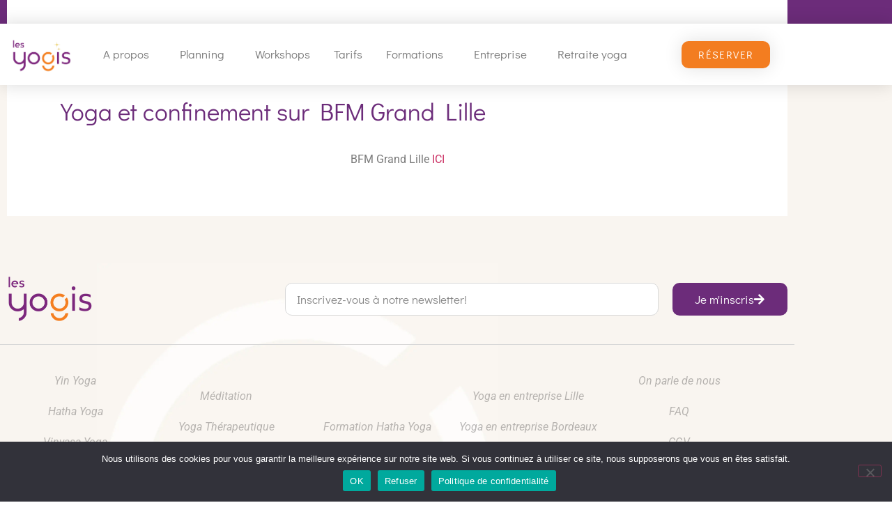

--- FILE ---
content_type: text/html; charset=UTF-8
request_url: https://lesyogis.fr/yoga-et-confinement-sur-bfm-grand-lille/
body_size: 18286
content:
<!doctype html>
<html lang="fr-FR">
<head>
	<meta charset="UTF-8">
	<meta name="viewport" content="width=device-width, initial-scale=1">
	<link rel="profile" href="https://gmpg.org/xfn/11">
	<meta name='robots' content='index, follow, max-image-preview:large, max-snippet:-1, max-video-preview:-1' />

	<!-- This site is optimized with the Yoast SEO plugin v26.8 - https://yoast.com/product/yoast-seo-wordpress/ -->
	<title>Yoga en entreprise : le secret de la réussite professionnelle ?</title>
	<meta name="description" content="Stress, burn-out ? Pratiquer le yoga en entreprise permet d&#039;améliorer ses capacités de travail et d&#039;éviter d&#039;accumuler des tensions négatives." />
	<link rel="canonical" href="https://lesyogis.fr/yoga-et-confinement-sur-bfm-grand-lille/" />
	<meta property="og:locale" content="fr_FR" />
	<meta property="og:type" content="article" />
	<meta property="og:title" content="Yoga en entreprise : le secret de la réussite professionnelle ?" />
	<meta property="og:description" content="Stress, burn-out ? Pratiquer le yoga en entreprise permet d&#039;améliorer ses capacités de travail et d&#039;éviter d&#039;accumuler des tensions négatives." />
	<meta property="og:url" content="https://lesyogis.fr/yoga-et-confinement-sur-bfm-grand-lille/" />
	<meta property="og:site_name" content="Les Yogis" />
	<meta property="article:published_time" content="2020-11-13T15:39:56+00:00" />
	<meta property="article:modified_time" content="2020-11-13T15:50:00+00:00" />
	<meta property="og:image" content="https://lesyogis.fr/wp-content/uploads/2020/11/Lille-centre-yoga-et-pilates-lille.png" />
	<meta property="og:image:width" content="1630" />
	<meta property="og:image:height" content="1070" />
	<meta property="og:image:type" content="image/png" />
	<meta name="author" content="yogis_main" />
	<meta name="twitter:card" content="summary_large_image" />
	<meta name="twitter:label1" content="Écrit par" />
	<meta name="twitter:data1" content="yogis_main" />
	<script type="application/ld+json" class="yoast-schema-graph">{"@context":"https://schema.org","@graph":[{"@type":"Article","@id":"https://lesyogis.fr/yoga-et-confinement-sur-bfm-grand-lille/#article","isPartOf":{"@id":"https://lesyogis.fr/yoga-et-confinement-sur-bfm-grand-lille/"},"author":{"name":"yogis_main","@id":"https://lesyogis.fr/#/schema/person/429444b92cd5600b719c074d7fc0455a"},"headline":"Yoga et confinement sur BFM Grand Lille","datePublished":"2020-11-13T15:39:56+00:00","dateModified":"2020-11-13T15:50:00+00:00","mainEntityOfPage":{"@id":"https://lesyogis.fr/yoga-et-confinement-sur-bfm-grand-lille/"},"wordCount":22,"commentCount":0,"publisher":{"@id":"https://lesyogis.fr/#organization"},"image":{"@id":"https://lesyogis.fr/yoga-et-confinement-sur-bfm-grand-lille/#primaryimage"},"thumbnailUrl":"https://lesyogis.fr/wp-content/uploads/2020/11/Lille-centre-yoga-et-pilates-lille.png","keywords":["Presse"],"articleSection":["Blogue"],"inLanguage":"fr-FR","potentialAction":[{"@type":"CommentAction","name":"Comment","target":["https://lesyogis.fr/yoga-et-confinement-sur-bfm-grand-lille/#respond"]}]},{"@type":"WebPage","@id":"https://lesyogis.fr/yoga-et-confinement-sur-bfm-grand-lille/","url":"https://lesyogis.fr/yoga-et-confinement-sur-bfm-grand-lille/","name":"Yoga en entreprise : le secret de la réussite professionnelle ?","isPartOf":{"@id":"https://lesyogis.fr/#website"},"primaryImageOfPage":{"@id":"https://lesyogis.fr/yoga-et-confinement-sur-bfm-grand-lille/#primaryimage"},"image":{"@id":"https://lesyogis.fr/yoga-et-confinement-sur-bfm-grand-lille/#primaryimage"},"thumbnailUrl":"https://lesyogis.fr/wp-content/uploads/2020/11/Lille-centre-yoga-et-pilates-lille.png","datePublished":"2020-11-13T15:39:56+00:00","dateModified":"2020-11-13T15:50:00+00:00","description":"Stress, burn-out ? Pratiquer le yoga en entreprise permet d'améliorer ses capacités de travail et d'éviter d'accumuler des tensions négatives.","breadcrumb":{"@id":"https://lesyogis.fr/yoga-et-confinement-sur-bfm-grand-lille/#breadcrumb"},"inLanguage":"fr-FR","potentialAction":[{"@type":"ReadAction","target":["https://lesyogis.fr/yoga-et-confinement-sur-bfm-grand-lille/"]}]},{"@type":"ImageObject","inLanguage":"fr-FR","@id":"https://lesyogis.fr/yoga-et-confinement-sur-bfm-grand-lille/#primaryimage","url":"https://lesyogis.fr/wp-content/uploads/2020/11/Lille-centre-yoga-et-pilates-lille.png","contentUrl":"https://lesyogis.fr/wp-content/uploads/2020/11/Lille-centre-yoga-et-pilates-lille.png","width":1630,"height":1070,"caption":"interview bfm business sandra hourcadette les yogis lille"},{"@type":"BreadcrumbList","@id":"https://lesyogis.fr/yoga-et-confinement-sur-bfm-grand-lille/#breadcrumb","itemListElement":[{"@type":"ListItem","position":1,"name":"Home","item":"https://lesyogis.fr/"},{"@type":"ListItem","position":2,"name":"Yoga et confinement sur BFM Grand Lille"}]},{"@type":"WebSite","@id":"https://lesyogis.fr/#website","url":"https://lesyogis.fr/","name":"Les Yogis","description":"Yoga et bien-être","publisher":{"@id":"https://lesyogis.fr/#organization"},"potentialAction":[{"@type":"SearchAction","target":{"@type":"EntryPoint","urlTemplate":"https://lesyogis.fr/?s={search_term_string}"},"query-input":{"@type":"PropertyValueSpecification","valueRequired":true,"valueName":"search_term_string"}}],"inLanguage":"fr-FR"},{"@type":"Organization","@id":"https://lesyogis.fr/#organization","name":"Les Yogis","url":"https://lesyogis.fr/","logo":{"@type":"ImageObject","inLanguage":"fr-FR","@id":"https://lesyogis.fr/#/schema/logo/image/","url":"https://lesyogis.fr/wp-content/uploads/2022/12/Logo-de-Noel-numero-1.jpg","contentUrl":"https://lesyogis.fr/wp-content/uploads/2022/12/Logo-de-Noel-numero-1.jpg","width":500,"height":300,"caption":"Les Yogis"},"image":{"@id":"https://lesyogis.fr/#/schema/logo/image/"}},{"@type":"Person","@id":"https://lesyogis.fr/#/schema/person/429444b92cd5600b719c074d7fc0455a","name":"yogis_main","image":{"@type":"ImageObject","inLanguage":"fr-FR","@id":"https://lesyogis.fr/#/schema/person/image/","url":"https://secure.gravatar.com/avatar/c3c1024c06510ebf60c75c388d354becb366470cdcdd77ffe7cce789377f12a1?s=96&d=mm&r=g","contentUrl":"https://secure.gravatar.com/avatar/c3c1024c06510ebf60c75c388d354becb366470cdcdd77ffe7cce789377f12a1?s=96&d=mm&r=g","caption":"yogis_main"},"url":"https://lesyogis.fr/author/yogis_main/"}]}</script>
	<!-- / Yoast SEO plugin. -->


<link rel='dns-prefetch' href='//b1883181.smushcdn.com' />

<link rel="alternate" type="application/rss+xml" title="Les Yogis &raquo; Flux" href="https://lesyogis.fr/feed/" />
<link rel="alternate" type="application/rss+xml" title="Les Yogis &raquo; Flux des commentaires" href="https://lesyogis.fr/comments/feed/" />
<link rel="alternate" type="application/rss+xml" title="Les Yogis &raquo; Yoga et confinement sur BFM Grand Lille Flux des commentaires" href="https://lesyogis.fr/yoga-et-confinement-sur-bfm-grand-lille/feed/" />
<link rel="alternate" title="oEmbed (JSON)" type="application/json+oembed" href="https://lesyogis.fr/wp-json/oembed/1.0/embed?url=https%3A%2F%2Flesyogis.fr%2Fyoga-et-confinement-sur-bfm-grand-lille%2F" />
<link rel="alternate" title="oEmbed (XML)" type="text/xml+oembed" href="https://lesyogis.fr/wp-json/oembed/1.0/embed?url=https%3A%2F%2Flesyogis.fr%2Fyoga-et-confinement-sur-bfm-grand-lille%2F&#038;format=xml" />
		<style>
			.lazyload,
			.lazyloading {
				max-width: 100%;
			}
		</style>
		<style id='wp-img-auto-sizes-contain-inline-css'>
img:is([sizes=auto i],[sizes^="auto," i]){contain-intrinsic-size:3000px 1500px}
/*# sourceURL=wp-img-auto-sizes-contain-inline-css */
</style>
<style id='wp-emoji-styles-inline-css'>

	img.wp-smiley, img.emoji {
		display: inline !important;
		border: none !important;
		box-shadow: none !important;
		height: 1em !important;
		width: 1em !important;
		margin: 0 0.07em !important;
		vertical-align: -0.1em !important;
		background: none !important;
		padding: 0 !important;
	}
/*# sourceURL=wp-emoji-styles-inline-css */
</style>
<style id='global-styles-inline-css'>
:root{--wp--preset--aspect-ratio--square: 1;--wp--preset--aspect-ratio--4-3: 4/3;--wp--preset--aspect-ratio--3-4: 3/4;--wp--preset--aspect-ratio--3-2: 3/2;--wp--preset--aspect-ratio--2-3: 2/3;--wp--preset--aspect-ratio--16-9: 16/9;--wp--preset--aspect-ratio--9-16: 9/16;--wp--preset--color--black: #000000;--wp--preset--color--cyan-bluish-gray: #abb8c3;--wp--preset--color--white: #ffffff;--wp--preset--color--pale-pink: #f78da7;--wp--preset--color--vivid-red: #cf2e2e;--wp--preset--color--luminous-vivid-orange: #ff6900;--wp--preset--color--luminous-vivid-amber: #fcb900;--wp--preset--color--light-green-cyan: #7bdcb5;--wp--preset--color--vivid-green-cyan: #00d084;--wp--preset--color--pale-cyan-blue: #8ed1fc;--wp--preset--color--vivid-cyan-blue: #0693e3;--wp--preset--color--vivid-purple: #9b51e0;--wp--preset--gradient--vivid-cyan-blue-to-vivid-purple: linear-gradient(135deg,rgb(6,147,227) 0%,rgb(155,81,224) 100%);--wp--preset--gradient--light-green-cyan-to-vivid-green-cyan: linear-gradient(135deg,rgb(122,220,180) 0%,rgb(0,208,130) 100%);--wp--preset--gradient--luminous-vivid-amber-to-luminous-vivid-orange: linear-gradient(135deg,rgb(252,185,0) 0%,rgb(255,105,0) 100%);--wp--preset--gradient--luminous-vivid-orange-to-vivid-red: linear-gradient(135deg,rgb(255,105,0) 0%,rgb(207,46,46) 100%);--wp--preset--gradient--very-light-gray-to-cyan-bluish-gray: linear-gradient(135deg,rgb(238,238,238) 0%,rgb(169,184,195) 100%);--wp--preset--gradient--cool-to-warm-spectrum: linear-gradient(135deg,rgb(74,234,220) 0%,rgb(151,120,209) 20%,rgb(207,42,186) 40%,rgb(238,44,130) 60%,rgb(251,105,98) 80%,rgb(254,248,76) 100%);--wp--preset--gradient--blush-light-purple: linear-gradient(135deg,rgb(255,206,236) 0%,rgb(152,150,240) 100%);--wp--preset--gradient--blush-bordeaux: linear-gradient(135deg,rgb(254,205,165) 0%,rgb(254,45,45) 50%,rgb(107,0,62) 100%);--wp--preset--gradient--luminous-dusk: linear-gradient(135deg,rgb(255,203,112) 0%,rgb(199,81,192) 50%,rgb(65,88,208) 100%);--wp--preset--gradient--pale-ocean: linear-gradient(135deg,rgb(255,245,203) 0%,rgb(182,227,212) 50%,rgb(51,167,181) 100%);--wp--preset--gradient--electric-grass: linear-gradient(135deg,rgb(202,248,128) 0%,rgb(113,206,126) 100%);--wp--preset--gradient--midnight: linear-gradient(135deg,rgb(2,3,129) 0%,rgb(40,116,252) 100%);--wp--preset--font-size--small: 13px;--wp--preset--font-size--medium: 20px;--wp--preset--font-size--large: 36px;--wp--preset--font-size--x-large: 42px;--wp--preset--spacing--20: 0.44rem;--wp--preset--spacing--30: 0.67rem;--wp--preset--spacing--40: 1rem;--wp--preset--spacing--50: 1.5rem;--wp--preset--spacing--60: 2.25rem;--wp--preset--spacing--70: 3.38rem;--wp--preset--spacing--80: 5.06rem;--wp--preset--shadow--natural: 6px 6px 9px rgba(0, 0, 0, 0.2);--wp--preset--shadow--deep: 12px 12px 50px rgba(0, 0, 0, 0.4);--wp--preset--shadow--sharp: 6px 6px 0px rgba(0, 0, 0, 0.2);--wp--preset--shadow--outlined: 6px 6px 0px -3px rgb(255, 255, 255), 6px 6px rgb(0, 0, 0);--wp--preset--shadow--crisp: 6px 6px 0px rgb(0, 0, 0);}:root { --wp--style--global--content-size: 800px;--wp--style--global--wide-size: 1200px; }:where(body) { margin: 0; }.wp-site-blocks > .alignleft { float: left; margin-right: 2em; }.wp-site-blocks > .alignright { float: right; margin-left: 2em; }.wp-site-blocks > .aligncenter { justify-content: center; margin-left: auto; margin-right: auto; }:where(.wp-site-blocks) > * { margin-block-start: 24px; margin-block-end: 0; }:where(.wp-site-blocks) > :first-child { margin-block-start: 0; }:where(.wp-site-blocks) > :last-child { margin-block-end: 0; }:root { --wp--style--block-gap: 24px; }:root :where(.is-layout-flow) > :first-child{margin-block-start: 0;}:root :where(.is-layout-flow) > :last-child{margin-block-end: 0;}:root :where(.is-layout-flow) > *{margin-block-start: 24px;margin-block-end: 0;}:root :where(.is-layout-constrained) > :first-child{margin-block-start: 0;}:root :where(.is-layout-constrained) > :last-child{margin-block-end: 0;}:root :where(.is-layout-constrained) > *{margin-block-start: 24px;margin-block-end: 0;}:root :where(.is-layout-flex){gap: 24px;}:root :where(.is-layout-grid){gap: 24px;}.is-layout-flow > .alignleft{float: left;margin-inline-start: 0;margin-inline-end: 2em;}.is-layout-flow > .alignright{float: right;margin-inline-start: 2em;margin-inline-end: 0;}.is-layout-flow > .aligncenter{margin-left: auto !important;margin-right: auto !important;}.is-layout-constrained > .alignleft{float: left;margin-inline-start: 0;margin-inline-end: 2em;}.is-layout-constrained > .alignright{float: right;margin-inline-start: 2em;margin-inline-end: 0;}.is-layout-constrained > .aligncenter{margin-left: auto !important;margin-right: auto !important;}.is-layout-constrained > :where(:not(.alignleft):not(.alignright):not(.alignfull)){max-width: var(--wp--style--global--content-size);margin-left: auto !important;margin-right: auto !important;}.is-layout-constrained > .alignwide{max-width: var(--wp--style--global--wide-size);}body .is-layout-flex{display: flex;}.is-layout-flex{flex-wrap: wrap;align-items: center;}.is-layout-flex > :is(*, div){margin: 0;}body .is-layout-grid{display: grid;}.is-layout-grid > :is(*, div){margin: 0;}body{padding-top: 0px;padding-right: 0px;padding-bottom: 0px;padding-left: 0px;}a:where(:not(.wp-element-button)){text-decoration: underline;}:root :where(.wp-element-button, .wp-block-button__link){background-color: #32373c;border-width: 0;color: #fff;font-family: inherit;font-size: inherit;font-style: inherit;font-weight: inherit;letter-spacing: inherit;line-height: inherit;padding-top: calc(0.667em + 2px);padding-right: calc(1.333em + 2px);padding-bottom: calc(0.667em + 2px);padding-left: calc(1.333em + 2px);text-decoration: none;text-transform: inherit;}.has-black-color{color: var(--wp--preset--color--black) !important;}.has-cyan-bluish-gray-color{color: var(--wp--preset--color--cyan-bluish-gray) !important;}.has-white-color{color: var(--wp--preset--color--white) !important;}.has-pale-pink-color{color: var(--wp--preset--color--pale-pink) !important;}.has-vivid-red-color{color: var(--wp--preset--color--vivid-red) !important;}.has-luminous-vivid-orange-color{color: var(--wp--preset--color--luminous-vivid-orange) !important;}.has-luminous-vivid-amber-color{color: var(--wp--preset--color--luminous-vivid-amber) !important;}.has-light-green-cyan-color{color: var(--wp--preset--color--light-green-cyan) !important;}.has-vivid-green-cyan-color{color: var(--wp--preset--color--vivid-green-cyan) !important;}.has-pale-cyan-blue-color{color: var(--wp--preset--color--pale-cyan-blue) !important;}.has-vivid-cyan-blue-color{color: var(--wp--preset--color--vivid-cyan-blue) !important;}.has-vivid-purple-color{color: var(--wp--preset--color--vivid-purple) !important;}.has-black-background-color{background-color: var(--wp--preset--color--black) !important;}.has-cyan-bluish-gray-background-color{background-color: var(--wp--preset--color--cyan-bluish-gray) !important;}.has-white-background-color{background-color: var(--wp--preset--color--white) !important;}.has-pale-pink-background-color{background-color: var(--wp--preset--color--pale-pink) !important;}.has-vivid-red-background-color{background-color: var(--wp--preset--color--vivid-red) !important;}.has-luminous-vivid-orange-background-color{background-color: var(--wp--preset--color--luminous-vivid-orange) !important;}.has-luminous-vivid-amber-background-color{background-color: var(--wp--preset--color--luminous-vivid-amber) !important;}.has-light-green-cyan-background-color{background-color: var(--wp--preset--color--light-green-cyan) !important;}.has-vivid-green-cyan-background-color{background-color: var(--wp--preset--color--vivid-green-cyan) !important;}.has-pale-cyan-blue-background-color{background-color: var(--wp--preset--color--pale-cyan-blue) !important;}.has-vivid-cyan-blue-background-color{background-color: var(--wp--preset--color--vivid-cyan-blue) !important;}.has-vivid-purple-background-color{background-color: var(--wp--preset--color--vivid-purple) !important;}.has-black-border-color{border-color: var(--wp--preset--color--black) !important;}.has-cyan-bluish-gray-border-color{border-color: var(--wp--preset--color--cyan-bluish-gray) !important;}.has-white-border-color{border-color: var(--wp--preset--color--white) !important;}.has-pale-pink-border-color{border-color: var(--wp--preset--color--pale-pink) !important;}.has-vivid-red-border-color{border-color: var(--wp--preset--color--vivid-red) !important;}.has-luminous-vivid-orange-border-color{border-color: var(--wp--preset--color--luminous-vivid-orange) !important;}.has-luminous-vivid-amber-border-color{border-color: var(--wp--preset--color--luminous-vivid-amber) !important;}.has-light-green-cyan-border-color{border-color: var(--wp--preset--color--light-green-cyan) !important;}.has-vivid-green-cyan-border-color{border-color: var(--wp--preset--color--vivid-green-cyan) !important;}.has-pale-cyan-blue-border-color{border-color: var(--wp--preset--color--pale-cyan-blue) !important;}.has-vivid-cyan-blue-border-color{border-color: var(--wp--preset--color--vivid-cyan-blue) !important;}.has-vivid-purple-border-color{border-color: var(--wp--preset--color--vivid-purple) !important;}.has-vivid-cyan-blue-to-vivid-purple-gradient-background{background: var(--wp--preset--gradient--vivid-cyan-blue-to-vivid-purple) !important;}.has-light-green-cyan-to-vivid-green-cyan-gradient-background{background: var(--wp--preset--gradient--light-green-cyan-to-vivid-green-cyan) !important;}.has-luminous-vivid-amber-to-luminous-vivid-orange-gradient-background{background: var(--wp--preset--gradient--luminous-vivid-amber-to-luminous-vivid-orange) !important;}.has-luminous-vivid-orange-to-vivid-red-gradient-background{background: var(--wp--preset--gradient--luminous-vivid-orange-to-vivid-red) !important;}.has-very-light-gray-to-cyan-bluish-gray-gradient-background{background: var(--wp--preset--gradient--very-light-gray-to-cyan-bluish-gray) !important;}.has-cool-to-warm-spectrum-gradient-background{background: var(--wp--preset--gradient--cool-to-warm-spectrum) !important;}.has-blush-light-purple-gradient-background{background: var(--wp--preset--gradient--blush-light-purple) !important;}.has-blush-bordeaux-gradient-background{background: var(--wp--preset--gradient--blush-bordeaux) !important;}.has-luminous-dusk-gradient-background{background: var(--wp--preset--gradient--luminous-dusk) !important;}.has-pale-ocean-gradient-background{background: var(--wp--preset--gradient--pale-ocean) !important;}.has-electric-grass-gradient-background{background: var(--wp--preset--gradient--electric-grass) !important;}.has-midnight-gradient-background{background: var(--wp--preset--gradient--midnight) !important;}.has-small-font-size{font-size: var(--wp--preset--font-size--small) !important;}.has-medium-font-size{font-size: var(--wp--preset--font-size--medium) !important;}.has-large-font-size{font-size: var(--wp--preset--font-size--large) !important;}.has-x-large-font-size{font-size: var(--wp--preset--font-size--x-large) !important;}
:root :where(.wp-block-pullquote){font-size: 1.5em;line-height: 1.6;}
/*# sourceURL=global-styles-inline-css */
</style>
<link rel='stylesheet' id='cookie-notice-front-css' href='https://lesyogis.fr/wp-content/plugins/cookie-notice/css/front.min.css?ver=2.5.11' media='all' />
<link data-minify="1" rel='stylesheet' id='frontend_css-css' href='https://lesyogis.fr/wp-content/cache/min/1/wp-content/plugins/light-lms-quizz/css/frontend.css?ver=1769015430' media='all' />
<link data-minify="1" rel='stylesheet' id='hello-elementor-css' href='https://lesyogis.fr/wp-content/cache/min/1/wp-content/themes/hello-elementor/assets/css/reset.css?ver=1769015430' media='all' />
<link data-minify="1" rel='stylesheet' id='hello-elementor-theme-style-css' href='https://lesyogis.fr/wp-content/cache/min/1/wp-content/themes/hello-elementor/assets/css/theme.css?ver=1769015430' media='all' />
<link data-minify="1" rel='stylesheet' id='hello-elementor-header-footer-css' href='https://lesyogis.fr/wp-content/cache/min/1/wp-content/themes/hello-elementor/assets/css/header-footer.css?ver=1769015430' media='all' />
<link rel='stylesheet' id='elementor-frontend-css' href='https://lesyogis.fr/wp-content/plugins/elementor/assets/css/frontend.min.css?ver=3.34.2' media='all' />
<link rel='stylesheet' id='widget-icon-list-css' href='https://lesyogis.fr/wp-content/plugins/elementor/assets/css/widget-icon-list.min.css?ver=3.34.2' media='all' />
<link rel='stylesheet' id='widget-image-css' href='https://lesyogis.fr/wp-content/plugins/elementor/assets/css/widget-image.min.css?ver=3.34.2' media='all' />
<link rel='stylesheet' id='widget-nav-menu-css' href='https://lesyogis.fr/wp-content/plugins/elementor-pro/assets/css/widget-nav-menu.min.css?ver=3.34.1' media='all' />
<link rel='stylesheet' id='e-sticky-css' href='https://lesyogis.fr/wp-content/plugins/elementor-pro/assets/css/modules/sticky.min.css?ver=3.34.1' media='all' />
<link rel='stylesheet' id='widget-form-css' href='https://lesyogis.fr/wp-content/plugins/elementor-pro/assets/css/widget-form.min.css?ver=3.34.1' media='all' />
<link rel='stylesheet' id='widget-divider-css' href='https://lesyogis.fr/wp-content/plugins/elementor/assets/css/widget-divider.min.css?ver=3.34.2' media='all' />
<link rel='stylesheet' id='widget-heading-css' href='https://lesyogis.fr/wp-content/plugins/elementor/assets/css/widget-heading.min.css?ver=3.34.2' media='all' />
<link data-minify="1" rel='stylesheet' id='elementor-icons-css' href='https://lesyogis.fr/wp-content/cache/min/1/wp-content/plugins/elementor/assets/lib/eicons/css/elementor-icons.min.css?ver=1769015430' media='all' />
<link rel='stylesheet' id='elementor-post-41-css' href='https://lesyogis.fr/wp-content/uploads/elementor/css/post-41.css?ver=1769015428' media='all' />
<link rel='stylesheet' id='uael-frontend-css' href='https://lesyogis.fr/wp-content/plugins/ultimate-elementor/assets/min-css/uael-frontend.min.css?ver=1.42.3' media='all' />
<link rel='stylesheet' id='uael-teammember-social-icons-css' href='https://lesyogis.fr/wp-content/plugins/elementor/assets/css/widget-social-icons.min.css?ver=3.24.0' media='all' />
<link data-minify="1" rel='stylesheet' id='uael-social-share-icons-brands-css' href='https://lesyogis.fr/wp-content/cache/min/1/wp-content/plugins/elementor/assets/lib/font-awesome/css/brands.css?ver=1769015430' media='all' />
<link data-minify="1" rel='stylesheet' id='uael-social-share-icons-fontawesome-css' href='https://lesyogis.fr/wp-content/cache/min/1/wp-content/plugins/elementor/assets/lib/font-awesome/css/fontawesome.css?ver=1769015430' media='all' />
<link data-minify="1" rel='stylesheet' id='uael-nav-menu-icons-css' href='https://lesyogis.fr/wp-content/cache/min/1/wp-content/plugins/elementor/assets/lib/font-awesome/css/solid.css?ver=1769015430' media='all' />
<link rel='stylesheet' id='widget-video-css' href='https://lesyogis.fr/wp-content/plugins/elementor/assets/css/widget-video.min.css?ver=3.34.2' media='all' />
<link rel='stylesheet' id='elementor-post-1525-css' href='https://lesyogis.fr/wp-content/uploads/elementor/css/post-1525.css?ver=1769015932' media='all' />
<link rel='stylesheet' id='elementor-post-287-css' href='https://lesyogis.fr/wp-content/uploads/elementor/css/post-287.css?ver=1769015429' media='all' />
<link rel='stylesheet' id='elementor-post-310-css' href='https://lesyogis.fr/wp-content/uploads/elementor/css/post-310.css?ver=1769015429' media='all' />
<link rel='stylesheet' id='eael-general-css' href='https://lesyogis.fr/wp-content/plugins/essential-addons-for-elementor-lite/assets/front-end/css/view/general.min.css?ver=6.5.5' media='all' />
<link data-minify="1" rel='stylesheet' id='elementor-gf-local-roboto-css' href='https://lesyogis.fr/wp-content/cache/min/1/wp-content/uploads/elementor/google-fonts/css/roboto.css?ver=1769015431' media='all' />
<link data-minify="1" rel='stylesheet' id='elementor-gf-local-robotoslab-css' href='https://lesyogis.fr/wp-content/cache/min/1/wp-content/uploads/elementor/google-fonts/css/robotoslab.css?ver=1769015431' media='all' />
<link data-minify="1" rel='stylesheet' id='elementor-gf-local-opensans-css' href='https://lesyogis.fr/wp-content/cache/min/1/wp-content/uploads/elementor/google-fonts/css/opensans.css?ver=1769015431' media='all' />
<link data-minify="1" rel='stylesheet' id='elementor-gf-local-didactgothic-css' href='https://lesyogis.fr/wp-content/cache/min/1/wp-content/uploads/elementor/google-fonts/css/didactgothic.css?ver=1769015431' media='all' />
<link rel='stylesheet' id='elementor-icons-shared-0-css' href='https://lesyogis.fr/wp-content/plugins/elementor/assets/lib/font-awesome/css/fontawesome.min.css?ver=5.15.3' media='all' />
<link data-minify="1" rel='stylesheet' id='elementor-icons-fa-brands-css' href='https://lesyogis.fr/wp-content/cache/min/1/wp-content/plugins/elementor/assets/lib/font-awesome/css/brands.min.css?ver=1769015431' media='all' />
<link data-minify="1" rel='stylesheet' id='elementor-icons-fa-solid-css' href='https://lesyogis.fr/wp-content/cache/min/1/wp-content/plugins/elementor/assets/lib/font-awesome/css/solid.min.css?ver=1769015431' media='all' />
<script src="https://lesyogis.fr/wp-includes/js/jquery/jquery.min.js?ver=3.7.1" id="jquery-core-js"></script>
<script src="https://lesyogis.fr/wp-includes/js/jquery/jquery-migrate.min.js?ver=3.4.1" id="jquery-migrate-js" data-rocket-defer defer></script>
<script id="cookie-notice-front-js-before">
var cnArgs = {"ajaxUrl":"https:\/\/lesyogis.fr\/wp-admin\/admin-ajax.php","nonce":"3627cddf1a","hideEffect":"fade","position":"bottom","onScroll":false,"onScrollOffset":100,"onClick":false,"cookieName":"cookie_notice_accepted","cookieTime":2592000,"cookieTimeRejected":2592000,"globalCookie":false,"redirection":true,"cache":true,"revokeCookies":false,"revokeCookiesOpt":"automatic"};

//# sourceURL=cookie-notice-front-js-before
</script>
<script src="https://lesyogis.fr/wp-content/plugins/cookie-notice/js/front.min.js?ver=2.5.11" id="cookie-notice-front-js" data-rocket-defer defer></script>
<script src="https://lesyogis.fr/wp-includes/js/dist/hooks.min.js?ver=dd5603f07f9220ed27f1" id="wp-hooks-js"></script>
<script src="https://lesyogis.fr/wp-includes/js/dist/i18n.min.js?ver=c26c3dc7bed366793375" id="wp-i18n-js"></script>
<script id="wp-i18n-js-after">
wp.i18n.setLocaleData( { 'text direction\u0004ltr': [ 'ltr' ] } );
//# sourceURL=wp-i18n-js-after
</script>
<script src="https://lesyogis.fr/wp-content/plugins/light-lms-quizz//js/evaluate_questions.js?ver=6.9" id="light_lms_js_frontend-js" data-rocket-defer defer></script>
<link rel="https://api.w.org/" href="https://lesyogis.fr/wp-json/" /><link rel="alternate" title="JSON" type="application/json" href="https://lesyogis.fr/wp-json/wp/v2/posts/1525" /><link rel="EditURI" type="application/rsd+xml" title="RSD" href="https://lesyogis.fr/xmlrpc.php?rsd" />
<meta name="generator" content="WordPress 6.9" />
<link rel='shortlink' href='https://lesyogis.fr/?p=1525' />

<!--BEGIN: TRACKING CODE MANAGER (v2.5.0) BY INTELLYWP.COM IN HEAD//-->
<!-- Google Tag Manager -->
<script>(function(w,d,s,l,i){w[l]=w[l]||[];w[l].push({'gtm.start':
new Date().getTime(),event:'gtm.js'});var f=d.getElementsByTagName(s)[0],
j=d.createElement(s),dl=l!='dataLayer'?'&l='+l:'';j.async=true;j.src=
'https://www.googletagmanager.com/gtm.js?id='+i+dl;f.parentNode.insertBefore(j,f);
})(window,document,'script','dataLayer','GTM-N9Q2BQM');</script>
<!-- End Google Tag Manager -->
<meta name="facebook-domain-verification" content="s1a54pix7u15v8tywbb45bwiqnw3tu" />
<script id="mcjs">!function(c,h,i,m,p){m=c.createElement(h),p=c.getElementsByTagName(h)[0],m.async=1,m.src=i,p.parentNode.insertBefore(m,p)}(document,"script","https://chimpstatic.com/mcjs-connected/js/users/2103a3969bbf539743b051c59/b9bef0cbd7166322ef5a8765c.js");</script>
<!--END: https://wordpress.org/plugins/tracking-code-manager IN HEAD//--><script>

(function(i,s,o,g,r,a,m){i['GoogleAnalyticsObject']=r;i[r]=i[r]||function(){ (i[r].q=i[r].q||[]).push(arguments)},i[r].l=1*new Date();a=s.createElement(o), m=s.getElementsByTagName(o)[0];a.async=1;a.src=g;m.parentNode.insertBefore(a,m) })(window,document,'script','//www.google-analytics.com/analytics.js','ga');

ga('create', 'UA-168560099-1', 'auto', {'allowLinker': true});
ga('require', 'linker');
ga('linker:autoLink', ['lesyogis.fr','mindbodyonline.com' ] );
ga('send', 'pageview');

</script>		<script>
			document.documentElement.className = document.documentElement.className.replace('no-js', 'js');
		</script>
				<style>
			.no-js img.lazyload {
				display: none;
			}

			figure.wp-block-image img.lazyloading {
				min-width: 150px;
			}

			.lazyload,
			.lazyloading {
				--smush-placeholder-width: 100px;
				--smush-placeholder-aspect-ratio: 1/1;
				width: var(--smush-image-width, var(--smush-placeholder-width)) !important;
				aspect-ratio: var(--smush-image-aspect-ratio, var(--smush-placeholder-aspect-ratio)) !important;
			}

						.lazyload, .lazyloading {
				opacity: 0;
			}

			.lazyloaded {
				opacity: 1;
				transition: opacity 400ms;
				transition-delay: 0ms;
			}

					</style>
		<meta name="generator" content="Elementor 3.34.2; features: additional_custom_breakpoints; settings: css_print_method-external, google_font-enabled, font_display-auto">

<!-- Meta Pixel Code -->
<script type='text/javascript'>
!function(f,b,e,v,n,t,s){if(f.fbq)return;n=f.fbq=function(){n.callMethod?
n.callMethod.apply(n,arguments):n.queue.push(arguments)};if(!f._fbq)f._fbq=n;
n.push=n;n.loaded=!0;n.version='2.0';n.queue=[];t=b.createElement(e);t.async=!0;
t.src=v;s=b.getElementsByTagName(e)[0];s.parentNode.insertBefore(t,s)}(window,
document,'script','https://connect.facebook.net/en_US/fbevents.js');
</script>
<!-- End Meta Pixel Code -->
<script type='text/javascript'>var url = window.location.origin + '?ob=open-bridge';
            fbq('set', 'openbridge', '617325948980253', url);
fbq('init', '617325948980253', {}, {
    "agent": "wordpress-6.9-4.1.5"
})</script><script type='text/javascript'>
    fbq('track', 'PageView', []);
  </script>			<style>
				.e-con.e-parent:nth-of-type(n+4):not(.e-lazyloaded):not(.e-no-lazyload),
				.e-con.e-parent:nth-of-type(n+4):not(.e-lazyloaded):not(.e-no-lazyload) * {
					background-image: none !important;
				}
				@media screen and (max-height: 1024px) {
					.e-con.e-parent:nth-of-type(n+3):not(.e-lazyloaded):not(.e-no-lazyload),
					.e-con.e-parent:nth-of-type(n+3):not(.e-lazyloaded):not(.e-no-lazyload) * {
						background-image: none !important;
					}
				}
				@media screen and (max-height: 640px) {
					.e-con.e-parent:nth-of-type(n+2):not(.e-lazyloaded):not(.e-no-lazyload),
					.e-con.e-parent:nth-of-type(n+2):not(.e-lazyloaded):not(.e-no-lazyload) * {
						background-image: none !important;
					}
				}
			</style>
			<link rel="icon" href="https://b1883181.smushcdn.com/1883181/wp-content/uploads/2020/04/cropped-lesYogis_favicon-light-32x32.png?lossy=1&strip=1&webp=1" sizes="32x32" />
<link rel="icon" href="https://b1883181.smushcdn.com/1883181/wp-content/uploads/2020/04/cropped-lesYogis_favicon-light-192x192.png?lossy=1&strip=1&webp=1" sizes="192x192" />
<link rel="apple-touch-icon" href="https://b1883181.smushcdn.com/1883181/wp-content/uploads/2020/04/cropped-lesYogis_favicon-light-180x180.png?lossy=1&strip=1&webp=1" />
<meta name="msapplication-TileImage" content="https://lesyogis.fr/wp-content/uploads/2020/04/cropped-lesYogis_favicon-light-270x270.png" />
		<style id="wp-custom-css">
			.site-header{display:none;}
table { 
  width: 100%; 
  border-collapse: collapse; 
}
		</style>
		<meta name="generator" content="WP Rocket 3.19.4" data-wpr-features="wpr_defer_js wpr_minify_css wpr_desktop" /></head>
<body data-rsssl=1 class="wp-singular post-template post-template-elementor_header_footer single single-post postid-1525 single-format-standard wp-custom-logo wp-embed-responsive wp-theme-hello-elementor cookies-not-set hello-elementor-default elementor-default elementor-template-full-width elementor-kit-41 elementor-page elementor-page-1525">


<!--BEGIN: TRACKING CODE MANAGER (v2.5.0) BY INTELLYWP.COM IN BODY//-->
<!-- Google Tag Manager (noscript) -->
<noscript><iframe data-src="https://www.googletagmanager.com/ns.html?id=GTM-N9Q2BQM" height="0" width="0" src="[data-uri]" class="lazyload" data-load-mode="1"></iframe></noscript>
<!-- End Google Tag Manager (noscript) -->
<!--END: https://wordpress.org/plugins/tracking-code-manager IN BODY//-->
<!-- Meta Pixel Code -->
<noscript>
<img height="1" width="1" style="display:none" alt="fbpx"
src="https://www.facebook.com/tr?id=617325948980253&ev=PageView&noscript=1" />
</noscript>
<!-- End Meta Pixel Code -->

<a class="skip-link screen-reader-text" href="#content">Aller au contenu</a>

		<header data-rocket-location-hash="cd33c3c0e282decac232df44bc61409a" data-elementor-type="header" data-elementor-id="287" class="elementor elementor-287 elementor-location-header" data-elementor-post-type="elementor_library">
					<section class="elementor-section elementor-top-section elementor-element elementor-element-48ef614 elementor-section-content-middle elementor-section-boxed elementor-section-height-default elementor-section-height-default" data-id="48ef614" data-element_type="section" data-settings="{&quot;background_background&quot;:&quot;classic&quot;,&quot;jet_parallax_layout_list&quot;:[{&quot;jet_parallax_layout_image&quot;:{&quot;url&quot;:&quot;&quot;,&quot;id&quot;:&quot;&quot;,&quot;size&quot;:&quot;&quot;},&quot;_id&quot;:&quot;55cac8d&quot;,&quot;jet_parallax_layout_image_tablet&quot;:{&quot;url&quot;:&quot;&quot;,&quot;id&quot;:&quot;&quot;,&quot;size&quot;:&quot;&quot;},&quot;jet_parallax_layout_image_mobile&quot;:{&quot;url&quot;:&quot;&quot;,&quot;id&quot;:&quot;&quot;,&quot;size&quot;:&quot;&quot;},&quot;jet_parallax_layout_speed&quot;:{&quot;unit&quot;:&quot;%&quot;,&quot;size&quot;:50,&quot;sizes&quot;:[]},&quot;jet_parallax_layout_type&quot;:&quot;scroll&quot;,&quot;jet_parallax_layout_direction&quot;:&quot;1&quot;,&quot;jet_parallax_layout_fx_direction&quot;:null,&quot;jet_parallax_layout_z_index&quot;:&quot;&quot;,&quot;jet_parallax_layout_bg_x&quot;:50,&quot;jet_parallax_layout_bg_x_tablet&quot;:&quot;&quot;,&quot;jet_parallax_layout_bg_x_mobile&quot;:&quot;&quot;,&quot;jet_parallax_layout_bg_y&quot;:50,&quot;jet_parallax_layout_bg_y_tablet&quot;:&quot;&quot;,&quot;jet_parallax_layout_bg_y_mobile&quot;:&quot;&quot;,&quot;jet_parallax_layout_bg_size&quot;:&quot;auto&quot;,&quot;jet_parallax_layout_bg_size_tablet&quot;:&quot;&quot;,&quot;jet_parallax_layout_bg_size_mobile&quot;:&quot;&quot;,&quot;jet_parallax_layout_animation_prop&quot;:&quot;transform&quot;,&quot;jet_parallax_layout_on&quot;:[&quot;desktop&quot;,&quot;tablet&quot;]}]}">
						<div data-rocket-location-hash="82f6c6a00e9a86a2eaa3cc6e8d136714" class="elementor-container elementor-column-gap-default">
					<div class="elementor-column elementor-col-33 elementor-top-column elementor-element elementor-element-3058f01 elementor-hidden-phone" data-id="3058f01" data-element_type="column">
			<div class="elementor-widget-wrap elementor-element-populated">
						<div class="elementor-element elementor-element-dd42e2d elementor-widget elementor-widget-text-editor" data-id="dd42e2d" data-element_type="widget" data-widget_type="text-editor.default">
				<div class="elementor-widget-container">
									Suivez Les Yogis :								</div>
				</div>
					</div>
		</div>
				<div class="elementor-column elementor-col-33 elementor-top-column elementor-element elementor-element-394c49b" data-id="394c49b" data-element_type="column">
			<div class="elementor-widget-wrap elementor-element-populated">
						<div class="elementor-element elementor-element-63c64e7 elementor-icon-list--layout-inline elementor-widget__width-auto elementor-mobile-align-start elementor-widget-mobile__width-inherit elementor-list-item-link-full_width elementor-widget elementor-widget-icon-list" data-id="63c64e7" data-element_type="widget" data-widget_type="icon-list.default">
				<div class="elementor-widget-container">
							<ul class="elementor-icon-list-items elementor-inline-items">
							<li class="elementor-icon-list-item elementor-inline-item">
											<a href="https://www.facebook.com/Les-Yogis-Lille-112664503483106/">

												<span class="elementor-icon-list-icon">
							<i aria-hidden="true" class="fab fa-facebook-square"></i>						</span>
										<span class="elementor-icon-list-text"></span>
											</a>
									</li>
								<li class="elementor-icon-list-item elementor-inline-item">
											<a href="https://www.instagram.com/lesyogislille/">

												<span class="elementor-icon-list-icon">
							<i aria-hidden="true" class="fab fa-instagram"></i>						</span>
										<span class="elementor-icon-list-text"></span>
											</a>
									</li>
								<li class="elementor-icon-list-item elementor-inline-item">
											<a href="https://www.linkedin.com/company/les-yogis/">

												<span class="elementor-icon-list-icon">
							<i aria-hidden="true" class="fab fa-linkedin"></i>						</span>
										<span class="elementor-icon-list-text"></span>
											</a>
									</li>
						</ul>
						</div>
				</div>
					</div>
		</div>
				<div class="elementor-column elementor-col-33 elementor-top-column elementor-element elementor-element-53d0919" data-id="53d0919" data-element_type="column">
			<div class="elementor-widget-wrap elementor-element-populated">
						<div class="elementor-element elementor-element-afd2cd9 elementor-widget elementor-widget-text-editor" data-id="afd2cd9" data-element_type="widget" data-widget_type="text-editor.default">
				<div class="elementor-widget-container">
									<a style="color:#fff;" href="https://backoffice.bsport.io/m/Les%20Yogis/2206/calendar/?isPreview=true&#038;coaches=82538&#038;tabSelected=0"/>Mon compte</a>								</div>
				</div>
					</div>
		</div>
					</div>
		</section>
				<header class="elementor-section elementor-top-section elementor-element elementor-element-67d491e elementor-section-content-middle elementor-section-boxed elementor-section-height-default elementor-section-height-default" data-id="67d491e" data-element_type="section" data-settings="{&quot;background_background&quot;:&quot;classic&quot;,&quot;sticky&quot;:&quot;top&quot;,&quot;jet_parallax_layout_list&quot;:[{&quot;jet_parallax_layout_image&quot;:{&quot;url&quot;:&quot;&quot;,&quot;id&quot;:&quot;&quot;,&quot;size&quot;:&quot;&quot;},&quot;_id&quot;:&quot;2aa73fd&quot;,&quot;jet_parallax_layout_image_tablet&quot;:{&quot;url&quot;:&quot;&quot;,&quot;id&quot;:&quot;&quot;,&quot;size&quot;:&quot;&quot;},&quot;jet_parallax_layout_image_mobile&quot;:{&quot;url&quot;:&quot;&quot;,&quot;id&quot;:&quot;&quot;,&quot;size&quot;:&quot;&quot;},&quot;jet_parallax_layout_speed&quot;:{&quot;unit&quot;:&quot;%&quot;,&quot;size&quot;:50,&quot;sizes&quot;:[]},&quot;jet_parallax_layout_type&quot;:&quot;scroll&quot;,&quot;jet_parallax_layout_direction&quot;:&quot;1&quot;,&quot;jet_parallax_layout_fx_direction&quot;:null,&quot;jet_parallax_layout_z_index&quot;:&quot;&quot;,&quot;jet_parallax_layout_bg_x&quot;:50,&quot;jet_parallax_layout_bg_x_tablet&quot;:&quot;&quot;,&quot;jet_parallax_layout_bg_x_mobile&quot;:&quot;&quot;,&quot;jet_parallax_layout_bg_y&quot;:50,&quot;jet_parallax_layout_bg_y_tablet&quot;:&quot;&quot;,&quot;jet_parallax_layout_bg_y_mobile&quot;:&quot;&quot;,&quot;jet_parallax_layout_bg_size&quot;:&quot;auto&quot;,&quot;jet_parallax_layout_bg_size_tablet&quot;:&quot;&quot;,&quot;jet_parallax_layout_bg_size_mobile&quot;:&quot;&quot;,&quot;jet_parallax_layout_animation_prop&quot;:&quot;transform&quot;,&quot;jet_parallax_layout_on&quot;:[&quot;desktop&quot;,&quot;tablet&quot;]}],&quot;sticky_on&quot;:[&quot;desktop&quot;,&quot;tablet&quot;,&quot;mobile&quot;],&quot;sticky_offset&quot;:0,&quot;sticky_effects_offset&quot;:0,&quot;sticky_anchor_link_offset&quot;:0}">
						<div data-rocket-location-hash="454d71d7a359e26742fd2e85b3b45169" class="elementor-container elementor-column-gap-no">
					<div class="elementor-column elementor-col-25 elementor-top-column elementor-element elementor-element-141a708" data-id="141a708" data-element_type="column">
			<div class="elementor-widget-wrap elementor-element-populated">
						<div class="elementor-element elementor-element-9688cbc elementor-widget elementor-widget-image" data-id="9688cbc" data-element_type="widget" data-widget_type="image.default">
				<div class="elementor-widget-container">
																<a href="https://lesyogis.fr">
							<img fetchpriority="high" width="1000" height="500" src="https://b1883181.smushcdn.com/1883181/wp-content/uploads/2020/05/logo-les-yogis-noel-1.png?lossy=1&strip=1&webp=1" class="attachment-full size-full wp-image-9899" alt="les yogis centre de yoga et pilates à lille. Bonne année 2023" srcset="https://b1883181.smushcdn.com/1883181/wp-content/uploads/2020/05/logo-les-yogis-noel-1.png?lossy=1&strip=1&webp=1 1000w, https://b1883181.smushcdn.com/1883181/wp-content/uploads/2020/05/logo-les-yogis-noel-1-300x150.png?lossy=1&strip=1&webp=1 300w, https://b1883181.smushcdn.com/1883181/wp-content/uploads/2020/05/logo-les-yogis-noel-1-768x384.png?lossy=1&strip=1&webp=1 768w, https://b1883181.smushcdn.com/1883181/wp-content/uploads/2020/05/logo-les-yogis-noel-1.png?size=160x80&lossy=1&strip=1&webp=1 160w, https://b1883181.smushcdn.com/1883181/wp-content/uploads/2020/05/logo-les-yogis-noel-1.png?size=480x240&lossy=1&strip=1&webp=1 480w, https://b1883181.smushcdn.com/1883181/wp-content/uploads/2020/05/logo-les-yogis-noel-1.png?size=640x320&lossy=1&strip=1&webp=1 640w" sizes="(max-width: 1000px) 100vw, 1000px" />								</a>
															</div>
				</div>
					</div>
		</div>
				<div class="elementor-column elementor-col-50 elementor-top-column elementor-element elementor-element-09395d1" data-id="09395d1" data-element_type="column">
			<div class="elementor-widget-wrap elementor-element-populated">
						<div class="elementor-element elementor-element-1a68870 elementor-nav-menu__align-center elementor-nav-menu--stretch elementor-nav-menu__text-align-center elementor-nav-menu--dropdown-tablet elementor-nav-menu--toggle elementor-nav-menu--burger elementor-widget elementor-widget-nav-menu" data-id="1a68870" data-element_type="widget" data-settings="{&quot;full_width&quot;:&quot;stretch&quot;,&quot;submenu_icon&quot;:{&quot;value&quot;:&quot;&lt;i class=\&quot;\&quot; aria-hidden=\&quot;true\&quot;&gt;&lt;\/i&gt;&quot;,&quot;library&quot;:&quot;&quot;},&quot;layout&quot;:&quot;horizontal&quot;,&quot;toggle&quot;:&quot;burger&quot;}" data-widget_type="nav-menu.default">
				<div class="elementor-widget-container">
								<nav aria-label="Menu" class="elementor-nav-menu--main elementor-nav-menu__container elementor-nav-menu--layout-horizontal e--pointer-underline e--animation-grow">
				<ul id="menu-1-1a68870" class="elementor-nav-menu"><li class="menu-item menu-item-type-post_type menu-item-object-page menu-item-has-children menu-item-25"><a href="https://lesyogis.fr/a-propos/" class="elementor-item">A propos</a>
<ul class="sub-menu elementor-nav-menu--dropdown">
	<li class="menu-item menu-item-type-post_type menu-item-object-page menu-item-323"><a href="https://lesyogis.fr/a-propos/" class="elementor-sub-item">Le centre</a></li>
	<li class="menu-item menu-item-type-post_type menu-item-object-page menu-item-182"><a href="https://lesyogis.fr/les-pratiques/" class="elementor-sub-item">Les pratiques</a></li>
	<li class="menu-item menu-item-type-post_type menu-item-object-page menu-item-183"><a href="https://lesyogis.fr/notre-equipe/" class="elementor-sub-item">Notre équipe</a></li>
	<li class="menu-item menu-item-type-post_type menu-item-object-page menu-item-12581"><a href="https://lesyogis.fr/carte-cadeau/" class="elementor-sub-item">Carte cadeau</a></li>
	<li class="menu-item menu-item-type-post_type menu-item-object-page menu-item-2995"><a href="https://lesyogis.fr/cabinet-bien-etre-lille/" class="elementor-sub-item">Cabinets bien-être</a></li>
	<li class="menu-item menu-item-type-post_type menu-item-object-page menu-item-7063"><a href="https://lesyogis.fr/evjf-yoga-bien-etre/" class="elementor-sub-item">EVJF</a></li>
	<li class="menu-item menu-item-type-post_type menu-item-object-page menu-item-304"><a href="https://lesyogis.fr/blog-les-yogis/" class="elementor-sub-item">Blog</a></li>
</ul>
</li>
<li class="menu-item menu-item-type-post_type menu-item-object-page menu-item-has-children menu-item-14994"><a href="https://lesyogis.fr/planning-les-yogis/" class="elementor-item">Planning</a>
<ul class="sub-menu elementor-nav-menu--dropdown">
	<li class="menu-item menu-item-type-post_type menu-item-object-page menu-item-14930"><a href="https://lesyogis.fr/horaire-de-cours-lille/" class="elementor-sub-item">Planning Lille</a></li>
	<li class="menu-item menu-item-type-post_type menu-item-object-page menu-item-14990"><a href="https://lesyogis.fr/horaire-de-cours-marcq-en-baroeul/" class="elementor-sub-item">Planning Marcq</a></li>
</ul>
</li>
<li class="menu-item menu-item-type-post_type menu-item-object-page menu-item-12718"><a href="https://lesyogis.fr/ateliers/" class="elementor-item">Workshops</a></li>
<li class="menu-item menu-item-type-post_type menu-item-object-page menu-item-1444"><a href="https://lesyogis.fr/tarifs/" class="elementor-item">Tarifs</a></li>
<li class="menu-item menu-item-type-post_type menu-item-object-page menu-item-has-children menu-item-10360"><a href="https://lesyogis.fr/formations-yoga-bien-etre-lille/" class="elementor-item">Formations</a>
<ul class="sub-menu elementor-nav-menu--dropdown">
	<li class="menu-item menu-item-type-post_type menu-item-object-page menu-item-12277"><a href="https://lesyogis.fr/formation-hatha-yoga/" class="elementor-sub-item">Formation Hatha Yoga 200H</a></li>
	<li class="menu-item menu-item-type-post_type menu-item-object-page menu-item-14511"><a href="https://lesyogis.fr/formation-yin-yoga-50h/" class="elementor-sub-item">Formation Yin Yoga 50H</a></li>
</ul>
</li>
<li class="menu-item menu-item-type-post_type menu-item-object-page menu-item-has-children menu-item-8610"><a href="https://lesyogis.fr/yoga-en-entreprise/" class="elementor-item">Entreprise</a>
<ul class="sub-menu elementor-nav-menu--dropdown">
	<li class="menu-item menu-item-type-post_type menu-item-object-page menu-item-15217"><a href="https://lesyogis.fr/location-de-salle-marcq-en-baroeul/" class="elementor-sub-item">Location de salle Marcq-en-Baroeul</a></li>
	<li class="menu-item menu-item-type-post_type menu-item-object-page menu-item-9434"><a href="https://lesyogis.fr/locations-de-salle-lille-centre/" class="elementor-sub-item">Locations de salle Lille centre</a></li>
	<li class="menu-item menu-item-type-post_type menu-item-object-page menu-item-8670"><a href="https://lesyogis.fr/seminaire-entreprise/" class="elementor-sub-item">Yoga en entreprise à Lille</a></li>
	<li class="menu-item menu-item-type-post_type menu-item-object-page menu-item-8608"><a href="https://lesyogis.fr/yoga-en-entreprise-a-bordeaux/" class="elementor-sub-item">Yoga en entreprise à Bordeaux</a></li>
</ul>
</li>
<li class="menu-item menu-item-type-post_type menu-item-object-page menu-item-has-children menu-item-15395"><a href="https://lesyogis.fr/?page_id=15318" class="elementor-item">Retraite yoga</a>
<ul class="sub-menu elementor-nav-menu--dropdown">
	<li class="menu-item menu-item-type-post_type menu-item-object-page menu-item-15436"><a href="https://lesyogis.fr/sejour-bien-etre-namastrip/" class="elementor-sub-item">Séjours bien-être en France et à l’étranger</a></li>
</ul>
</li>
</ul>			</nav>
					<div class="elementor-menu-toggle" role="button" tabindex="0" aria-label="Permuter le menu" aria-expanded="false">
			<i aria-hidden="true" role="presentation" class="elementor-menu-toggle__icon--open eicon-menu-bar"></i><i aria-hidden="true" role="presentation" class="elementor-menu-toggle__icon--close eicon-close"></i>		</div>
					<nav class="elementor-nav-menu--dropdown elementor-nav-menu__container" aria-hidden="true">
				<ul id="menu-2-1a68870" class="elementor-nav-menu"><li class="menu-item menu-item-type-post_type menu-item-object-page menu-item-has-children menu-item-25"><a href="https://lesyogis.fr/a-propos/" class="elementor-item" tabindex="-1">A propos</a>
<ul class="sub-menu elementor-nav-menu--dropdown">
	<li class="menu-item menu-item-type-post_type menu-item-object-page menu-item-323"><a href="https://lesyogis.fr/a-propos/" class="elementor-sub-item" tabindex="-1">Le centre</a></li>
	<li class="menu-item menu-item-type-post_type menu-item-object-page menu-item-182"><a href="https://lesyogis.fr/les-pratiques/" class="elementor-sub-item" tabindex="-1">Les pratiques</a></li>
	<li class="menu-item menu-item-type-post_type menu-item-object-page menu-item-183"><a href="https://lesyogis.fr/notre-equipe/" class="elementor-sub-item" tabindex="-1">Notre équipe</a></li>
	<li class="menu-item menu-item-type-post_type menu-item-object-page menu-item-12581"><a href="https://lesyogis.fr/carte-cadeau/" class="elementor-sub-item" tabindex="-1">Carte cadeau</a></li>
	<li class="menu-item menu-item-type-post_type menu-item-object-page menu-item-2995"><a href="https://lesyogis.fr/cabinet-bien-etre-lille/" class="elementor-sub-item" tabindex="-1">Cabinets bien-être</a></li>
	<li class="menu-item menu-item-type-post_type menu-item-object-page menu-item-7063"><a href="https://lesyogis.fr/evjf-yoga-bien-etre/" class="elementor-sub-item" tabindex="-1">EVJF</a></li>
	<li class="menu-item menu-item-type-post_type menu-item-object-page menu-item-304"><a href="https://lesyogis.fr/blog-les-yogis/" class="elementor-sub-item" tabindex="-1">Blog</a></li>
</ul>
</li>
<li class="menu-item menu-item-type-post_type menu-item-object-page menu-item-has-children menu-item-14994"><a href="https://lesyogis.fr/planning-les-yogis/" class="elementor-item" tabindex="-1">Planning</a>
<ul class="sub-menu elementor-nav-menu--dropdown">
	<li class="menu-item menu-item-type-post_type menu-item-object-page menu-item-14930"><a href="https://lesyogis.fr/horaire-de-cours-lille/" class="elementor-sub-item" tabindex="-1">Planning Lille</a></li>
	<li class="menu-item menu-item-type-post_type menu-item-object-page menu-item-14990"><a href="https://lesyogis.fr/horaire-de-cours-marcq-en-baroeul/" class="elementor-sub-item" tabindex="-1">Planning Marcq</a></li>
</ul>
</li>
<li class="menu-item menu-item-type-post_type menu-item-object-page menu-item-12718"><a href="https://lesyogis.fr/ateliers/" class="elementor-item" tabindex="-1">Workshops</a></li>
<li class="menu-item menu-item-type-post_type menu-item-object-page menu-item-1444"><a href="https://lesyogis.fr/tarifs/" class="elementor-item" tabindex="-1">Tarifs</a></li>
<li class="menu-item menu-item-type-post_type menu-item-object-page menu-item-has-children menu-item-10360"><a href="https://lesyogis.fr/formations-yoga-bien-etre-lille/" class="elementor-item" tabindex="-1">Formations</a>
<ul class="sub-menu elementor-nav-menu--dropdown">
	<li class="menu-item menu-item-type-post_type menu-item-object-page menu-item-12277"><a href="https://lesyogis.fr/formation-hatha-yoga/" class="elementor-sub-item" tabindex="-1">Formation Hatha Yoga 200H</a></li>
	<li class="menu-item menu-item-type-post_type menu-item-object-page menu-item-14511"><a href="https://lesyogis.fr/formation-yin-yoga-50h/" class="elementor-sub-item" tabindex="-1">Formation Yin Yoga 50H</a></li>
</ul>
</li>
<li class="menu-item menu-item-type-post_type menu-item-object-page menu-item-has-children menu-item-8610"><a href="https://lesyogis.fr/yoga-en-entreprise/" class="elementor-item" tabindex="-1">Entreprise</a>
<ul class="sub-menu elementor-nav-menu--dropdown">
	<li class="menu-item menu-item-type-post_type menu-item-object-page menu-item-15217"><a href="https://lesyogis.fr/location-de-salle-marcq-en-baroeul/" class="elementor-sub-item" tabindex="-1">Location de salle Marcq-en-Baroeul</a></li>
	<li class="menu-item menu-item-type-post_type menu-item-object-page menu-item-9434"><a href="https://lesyogis.fr/locations-de-salle-lille-centre/" class="elementor-sub-item" tabindex="-1">Locations de salle Lille centre</a></li>
	<li class="menu-item menu-item-type-post_type menu-item-object-page menu-item-8670"><a href="https://lesyogis.fr/seminaire-entreprise/" class="elementor-sub-item" tabindex="-1">Yoga en entreprise à Lille</a></li>
	<li class="menu-item menu-item-type-post_type menu-item-object-page menu-item-8608"><a href="https://lesyogis.fr/yoga-en-entreprise-a-bordeaux/" class="elementor-sub-item" tabindex="-1">Yoga en entreprise à Bordeaux</a></li>
</ul>
</li>
<li class="menu-item menu-item-type-post_type menu-item-object-page menu-item-has-children menu-item-15395"><a href="https://lesyogis.fr/?page_id=15318" class="elementor-item" tabindex="-1">Retraite yoga</a>
<ul class="sub-menu elementor-nav-menu--dropdown">
	<li class="menu-item menu-item-type-post_type menu-item-object-page menu-item-15436"><a href="https://lesyogis.fr/sejour-bien-etre-namastrip/" class="elementor-sub-item" tabindex="-1">Séjours bien-être en France et à l’étranger</a></li>
</ul>
</li>
</ul>			</nav>
						</div>
				</div>
					</div>
		</div>
				<div class="elementor-column elementor-col-25 elementor-top-column elementor-element elementor-element-747fd6c elementor-hidden-phone" data-id="747fd6c" data-element_type="column">
			<div class="elementor-widget-wrap elementor-element-populated">
						<div class="elementor-element elementor-element-3a54f7d elementor-align-center elementor-widget elementor-widget-button" data-id="3a54f7d" data-element_type="widget" data-widget_type="button.default">
				<div class="elementor-widget-container">
									<div class="elementor-button-wrapper">
					<a class="elementor-button elementor-button-link elementor-size-sm" href="https://lesyogis.fr/horaire-de-cours/">
						<span class="elementor-button-content-wrapper">
									<span class="elementor-button-text">Réserver</span>
					</span>
					</a>
				</div>
								</div>
				</div>
					</div>
		</div>
					</div>
		</header>
				</header>
				<div data-rocket-location-hash="dfc4fea880e9ff91060299d957d20609" data-elementor-type="wp-post" data-elementor-id="1525" class="elementor elementor-1525" data-elementor-post-type="post">
						<section class="elementor-section elementor-top-section elementor-element elementor-element-1bf40d4e elementor-section-boxed elementor-section-height-default elementor-section-height-default" data-id="1bf40d4e" data-element_type="section" data-settings="{&quot;background_background&quot;:&quot;classic&quot;,&quot;jet_parallax_layout_list&quot;:[{&quot;jet_parallax_layout_image&quot;:{&quot;url&quot;:&quot;&quot;,&quot;id&quot;:&quot;&quot;,&quot;size&quot;:&quot;&quot;},&quot;_id&quot;:&quot;032ab6e&quot;,&quot;jet_parallax_layout_image_tablet&quot;:{&quot;url&quot;:&quot;&quot;,&quot;id&quot;:&quot;&quot;,&quot;size&quot;:&quot;&quot;},&quot;jet_parallax_layout_image_mobile&quot;:{&quot;url&quot;:&quot;&quot;,&quot;id&quot;:&quot;&quot;,&quot;size&quot;:&quot;&quot;},&quot;jet_parallax_layout_speed&quot;:{&quot;unit&quot;:&quot;%&quot;,&quot;size&quot;:50,&quot;sizes&quot;:[]},&quot;jet_parallax_layout_type&quot;:&quot;scroll&quot;,&quot;jet_parallax_layout_direction&quot;:&quot;1&quot;,&quot;jet_parallax_layout_fx_direction&quot;:null,&quot;jet_parallax_layout_z_index&quot;:&quot;&quot;,&quot;jet_parallax_layout_bg_x&quot;:50,&quot;jet_parallax_layout_bg_y&quot;:50,&quot;jet_parallax_layout_bg_size&quot;:&quot;auto&quot;,&quot;jet_parallax_layout_animation_prop&quot;:&quot;transform&quot;,&quot;jet_parallax_layout_on&quot;:[&quot;desktop&quot;,&quot;tablet&quot;],&quot;jet_parallax_layout_bg_x_tablet&quot;:&quot;&quot;,&quot;jet_parallax_layout_bg_x_mobile&quot;:&quot;&quot;,&quot;jet_parallax_layout_bg_y_tablet&quot;:&quot;&quot;,&quot;jet_parallax_layout_bg_y_mobile&quot;:&quot;&quot;,&quot;jet_parallax_layout_bg_size_tablet&quot;:&quot;&quot;,&quot;jet_parallax_layout_bg_size_mobile&quot;:&quot;&quot;}]}">
						<div data-rocket-location-hash="4388568779806390c4fce1bc129c9913" class="elementor-container elementor-column-gap-default">
					<div class="elementor-column elementor-col-100 elementor-top-column elementor-element elementor-element-c3221c6" data-id="c3221c6" data-element_type="column">
			<div class="elementor-widget-wrap elementor-element-populated">
						<section class="elementor-section elementor-inner-section elementor-element elementor-element-33babbd8 elementor-section-boxed elementor-section-height-default elementor-section-height-default" data-id="33babbd8" data-element_type="section" data-settings="{&quot;background_background&quot;:&quot;classic&quot;,&quot;jet_parallax_layout_list&quot;:[{&quot;jet_parallax_layout_image&quot;:{&quot;url&quot;:&quot;&quot;,&quot;id&quot;:&quot;&quot;,&quot;size&quot;:&quot;&quot;},&quot;_id&quot;:&quot;1e51fa6&quot;,&quot;jet_parallax_layout_image_tablet&quot;:{&quot;url&quot;:&quot;&quot;,&quot;id&quot;:&quot;&quot;,&quot;size&quot;:&quot;&quot;},&quot;jet_parallax_layout_image_mobile&quot;:{&quot;url&quot;:&quot;&quot;,&quot;id&quot;:&quot;&quot;,&quot;size&quot;:&quot;&quot;},&quot;jet_parallax_layout_speed&quot;:{&quot;unit&quot;:&quot;%&quot;,&quot;size&quot;:50,&quot;sizes&quot;:[]},&quot;jet_parallax_layout_type&quot;:&quot;scroll&quot;,&quot;jet_parallax_layout_direction&quot;:&quot;1&quot;,&quot;jet_parallax_layout_fx_direction&quot;:null,&quot;jet_parallax_layout_z_index&quot;:&quot;&quot;,&quot;jet_parallax_layout_bg_x&quot;:50,&quot;jet_parallax_layout_bg_y&quot;:50,&quot;jet_parallax_layout_bg_size&quot;:&quot;auto&quot;,&quot;jet_parallax_layout_animation_prop&quot;:&quot;transform&quot;,&quot;jet_parallax_layout_on&quot;:[&quot;desktop&quot;,&quot;tablet&quot;],&quot;jet_parallax_layout_bg_x_tablet&quot;:&quot;&quot;,&quot;jet_parallax_layout_bg_x_mobile&quot;:&quot;&quot;,&quot;jet_parallax_layout_bg_y_tablet&quot;:&quot;&quot;,&quot;jet_parallax_layout_bg_y_mobile&quot;:&quot;&quot;,&quot;jet_parallax_layout_bg_size_tablet&quot;:&quot;&quot;,&quot;jet_parallax_layout_bg_size_mobile&quot;:&quot;&quot;}]}">
						<div class="elementor-container elementor-column-gap-default">
					<div class="elementor-column elementor-col-100 elementor-inner-column elementor-element elementor-element-90c0ef9" data-id="90c0ef9" data-element_type="column">
			<div class="elementor-widget-wrap elementor-element-populated">
							</div>
		</div>
					</div>
		</section>
				<section class="elementor-section elementor-inner-section elementor-element elementor-element-7b7401f3 elementor-section-content-middle elementor-section-boxed elementor-section-height-default elementor-section-height-default" data-id="7b7401f3" data-element_type="section" data-settings="{&quot;background_background&quot;:&quot;classic&quot;,&quot;jet_parallax_layout_list&quot;:[{&quot;jet_parallax_layout_image&quot;:{&quot;url&quot;:&quot;&quot;,&quot;id&quot;:&quot;&quot;,&quot;size&quot;:&quot;&quot;},&quot;_id&quot;:&quot;43bf813&quot;,&quot;jet_parallax_layout_image_tablet&quot;:{&quot;url&quot;:&quot;&quot;,&quot;id&quot;:&quot;&quot;,&quot;size&quot;:&quot;&quot;},&quot;jet_parallax_layout_image_mobile&quot;:{&quot;url&quot;:&quot;&quot;,&quot;id&quot;:&quot;&quot;,&quot;size&quot;:&quot;&quot;},&quot;jet_parallax_layout_speed&quot;:{&quot;unit&quot;:&quot;%&quot;,&quot;size&quot;:50,&quot;sizes&quot;:[]},&quot;jet_parallax_layout_type&quot;:&quot;scroll&quot;,&quot;jet_parallax_layout_direction&quot;:&quot;1&quot;,&quot;jet_parallax_layout_fx_direction&quot;:null,&quot;jet_parallax_layout_z_index&quot;:&quot;&quot;,&quot;jet_parallax_layout_bg_x&quot;:50,&quot;jet_parallax_layout_bg_y&quot;:50,&quot;jet_parallax_layout_bg_size&quot;:&quot;auto&quot;,&quot;jet_parallax_layout_animation_prop&quot;:&quot;transform&quot;,&quot;jet_parallax_layout_on&quot;:[&quot;desktop&quot;,&quot;tablet&quot;],&quot;jet_parallax_layout_bg_x_tablet&quot;:&quot;&quot;,&quot;jet_parallax_layout_bg_x_mobile&quot;:&quot;&quot;,&quot;jet_parallax_layout_bg_y_tablet&quot;:&quot;&quot;,&quot;jet_parallax_layout_bg_y_mobile&quot;:&quot;&quot;,&quot;jet_parallax_layout_bg_size_tablet&quot;:&quot;&quot;,&quot;jet_parallax_layout_bg_size_mobile&quot;:&quot;&quot;}]}">
						<div class="elementor-container elementor-column-gap-default">
					<div class="elementor-column elementor-col-100 elementor-inner-column elementor-element elementor-element-194653a8" data-id="194653a8" data-element_type="column">
			<div class="elementor-widget-wrap elementor-element-populated">
						<div class="elementor-element elementor-element-26c39e9 elementor-widget elementor-widget-heading" data-id="26c39e9" data-element_type="widget" data-widget_type="heading.default">
				<div class="elementor-widget-container">
					<h2 class="elementor-heading-title elementor-size-default">Yoga et confinement sur BFM Grand Lille</h2>				</div>
				</div>
				<div class="elementor-element elementor-element-d4d2825 elementor-widget elementor-widget-video" data-id="d4d2825" data-element_type="widget" data-settings="{&quot;youtube_url&quot;:&quot;https:\/\/youtu.be\/T3NWJAnZGqE&quot;,&quot;autoplay&quot;:&quot;yes&quot;,&quot;play_on_mobile&quot;:&quot;yes&quot;,&quot;video_type&quot;:&quot;youtube&quot;,&quot;controls&quot;:&quot;yes&quot;}" data-widget_type="video.default">
				<div class="elementor-widget-container">
							<div class="elementor-wrapper elementor-open-inline">
			<div class="elementor-video"></div>		</div>
						</div>
				</div>
				<div class="elementor-element elementor-element-95fb89c elementor-widget elementor-widget-text-editor" data-id="95fb89c" data-element_type="widget" data-widget_type="text-editor.default">
				<div class="elementor-widget-container">
									<p style="text-align: center;">BFM Grand Lille <a href="https://www.bfmtv.com/grand-lille/replay-emissions/votre-sante/votre-sante-l-emission-du-12-11-avec-sandra-hourcadette-responsable-du-centre-les-yogis_VN-202011120317.html">ICI</a></p>								</div>
				</div>
					</div>
		</div>
					</div>
		</section>
					</div>
		</div>
					</div>
		</section>
				</div>
				<footer data-elementor-type="footer" data-elementor-id="310" class="elementor elementor-310 elementor-location-footer" data-elementor-post-type="elementor_library">
					<section class="elementor-section elementor-top-section elementor-element elementor-element-871d6fd elementor-section-boxed elementor-section-height-default elementor-section-height-default" data-id="871d6fd" data-element_type="section" data-settings="{&quot;background_background&quot;:&quot;classic&quot;,&quot;jet_parallax_layout_list&quot;:[{&quot;jet_parallax_layout_image&quot;:{&quot;url&quot;:&quot;&quot;,&quot;id&quot;:&quot;&quot;,&quot;size&quot;:&quot;&quot;},&quot;_id&quot;:&quot;f3ad061&quot;,&quot;jet_parallax_layout_image_tablet&quot;:{&quot;url&quot;:&quot;&quot;,&quot;id&quot;:&quot;&quot;,&quot;size&quot;:&quot;&quot;},&quot;jet_parallax_layout_image_mobile&quot;:{&quot;url&quot;:&quot;&quot;,&quot;id&quot;:&quot;&quot;,&quot;size&quot;:&quot;&quot;},&quot;jet_parallax_layout_speed&quot;:{&quot;unit&quot;:&quot;%&quot;,&quot;size&quot;:50,&quot;sizes&quot;:[]},&quot;jet_parallax_layout_type&quot;:&quot;scroll&quot;,&quot;jet_parallax_layout_direction&quot;:&quot;1&quot;,&quot;jet_parallax_layout_fx_direction&quot;:null,&quot;jet_parallax_layout_z_index&quot;:&quot;&quot;,&quot;jet_parallax_layout_bg_x&quot;:50,&quot;jet_parallax_layout_bg_x_tablet&quot;:&quot;&quot;,&quot;jet_parallax_layout_bg_x_mobile&quot;:&quot;&quot;,&quot;jet_parallax_layout_bg_y&quot;:50,&quot;jet_parallax_layout_bg_y_tablet&quot;:&quot;&quot;,&quot;jet_parallax_layout_bg_y_mobile&quot;:&quot;&quot;,&quot;jet_parallax_layout_bg_size&quot;:&quot;auto&quot;,&quot;jet_parallax_layout_bg_size_tablet&quot;:&quot;&quot;,&quot;jet_parallax_layout_bg_size_mobile&quot;:&quot;&quot;,&quot;jet_parallax_layout_animation_prop&quot;:&quot;transform&quot;,&quot;jet_parallax_layout_on&quot;:[&quot;desktop&quot;,&quot;tablet&quot;]}]}">
						<div class="elementor-container elementor-column-gap-default">
					<div class="elementor-column elementor-col-100 elementor-top-column elementor-element elementor-element-02a1745" data-id="02a1745" data-element_type="column">
			<div class="elementor-widget-wrap elementor-element-populated">
						<section class="elementor-section elementor-inner-section elementor-element elementor-element-65510fc elementor-section-boxed elementor-section-height-default elementor-section-height-default" data-id="65510fc" data-element_type="section" data-settings="{&quot;jet_parallax_layout_list&quot;:[{&quot;jet_parallax_layout_image&quot;:{&quot;url&quot;:&quot;&quot;,&quot;id&quot;:&quot;&quot;,&quot;size&quot;:&quot;&quot;},&quot;_id&quot;:&quot;49ba0bd&quot;,&quot;jet_parallax_layout_image_tablet&quot;:{&quot;url&quot;:&quot;&quot;,&quot;id&quot;:&quot;&quot;,&quot;size&quot;:&quot;&quot;},&quot;jet_parallax_layout_image_mobile&quot;:{&quot;url&quot;:&quot;&quot;,&quot;id&quot;:&quot;&quot;,&quot;size&quot;:&quot;&quot;},&quot;jet_parallax_layout_speed&quot;:{&quot;unit&quot;:&quot;%&quot;,&quot;size&quot;:50,&quot;sizes&quot;:[]},&quot;jet_parallax_layout_type&quot;:&quot;scroll&quot;,&quot;jet_parallax_layout_direction&quot;:&quot;1&quot;,&quot;jet_parallax_layout_fx_direction&quot;:null,&quot;jet_parallax_layout_z_index&quot;:&quot;&quot;,&quot;jet_parallax_layout_bg_x&quot;:50,&quot;jet_parallax_layout_bg_x_tablet&quot;:&quot;&quot;,&quot;jet_parallax_layout_bg_x_mobile&quot;:&quot;&quot;,&quot;jet_parallax_layout_bg_y&quot;:50,&quot;jet_parallax_layout_bg_y_tablet&quot;:&quot;&quot;,&quot;jet_parallax_layout_bg_y_mobile&quot;:&quot;&quot;,&quot;jet_parallax_layout_bg_size&quot;:&quot;auto&quot;,&quot;jet_parallax_layout_bg_size_tablet&quot;:&quot;&quot;,&quot;jet_parallax_layout_bg_size_mobile&quot;:&quot;&quot;,&quot;jet_parallax_layout_animation_prop&quot;:&quot;transform&quot;,&quot;jet_parallax_layout_on&quot;:[&quot;desktop&quot;,&quot;tablet&quot;]}]}">
						<div class="elementor-container elementor-column-gap-default">
					<div class="elementor-column elementor-col-50 elementor-inner-column elementor-element elementor-element-c4d9674" data-id="c4d9674" data-element_type="column">
			<div class="elementor-widget-wrap elementor-element-populated">
						<div class="elementor-element elementor-element-6bd4319 elementor-widget elementor-widget-image" data-id="6bd4319" data-element_type="widget" data-widget_type="image.default">
				<div class="elementor-widget-container">
																<a href="https://lesyogis.fr">
							<img data-src="https://b1883181.smushcdn.com/1883181/wp-content/uploads/elementor/thumbs/lesYogis-oouj5sav25jw3jz69i2px4lcia4in0q0ljcph3rm68.png?lossy=1&strip=1&webp=1" title="lesYogis" alt="lesYogis" data-sizes="(max-width: 245px) 100vw, 245px" src="[data-uri]" class="lazyload" style="--smush-placeholder-width: 245px; --smush-placeholder-aspect-ratio: 245/140;" />								</a>
															</div>
				</div>
					</div>
		</div>
				<div class="elementor-column elementor-col-50 elementor-inner-column elementor-element elementor-element-abc7720" data-id="abc7720" data-element_type="column">
			<div class="elementor-widget-wrap elementor-element-populated">
						<div class="elementor-element elementor-element-a6ba18c elementor-button-align-stretch elementor-widget elementor-widget-form" data-id="a6ba18c" data-element_type="widget" data-settings="{&quot;button_width&quot;:&quot;25&quot;,&quot;step_next_label&quot;:&quot;Next&quot;,&quot;step_previous_label&quot;:&quot;Previous&quot;,&quot;step_type&quot;:&quot;number_text&quot;,&quot;step_icon_shape&quot;:&quot;circle&quot;}" data-widget_type="form.default">
				<div class="elementor-widget-container">
							<form class="elementor-form" method="post" name="Newsletter" aria-label="Newsletter">
			<input type="hidden" name="post_id" value="310"/>
			<input type="hidden" name="form_id" value="a6ba18c"/>
			<input type="hidden" name="referer_title" value="Page not found - Les Yogis" />

			
			<div class="elementor-form-fields-wrapper elementor-labels-">
								<div class="elementor-field-type-email elementor-field-group elementor-column elementor-field-group-email elementor-col-75 elementor-field-required">
												<label for="form-field-email" class="elementor-field-label elementor-screen-only">
								Courriel							</label>
														<input size="1" type="email" name="form_fields[email]" id="form-field-email" class="elementor-field elementor-size-md  elementor-field-textual" placeholder="Inscrivez-vous à notre newsletter!" required="required">
											</div>
								<div class="elementor-field-group elementor-column elementor-field-type-submit elementor-col-25 e-form__buttons">
					<button class="elementor-button elementor-size-md" type="submit">
						<span class="elementor-button-content-wrapper">
															<span class="elementor-button-icon">
									<i aria-hidden="true" class="fas fa-arrow-right"></i>																	</span>
																						<span class="elementor-button-text">Je m'inscris</span>
													</span>
					</button>
				</div>
			</div>
		</form>
						</div>
				</div>
					</div>
		</div>
					</div>
		</section>
				<div class="elementor-element elementor-element-c98a738 elementor-widget-divider--view-line elementor-widget elementor-widget-divider" data-id="c98a738" data-element_type="widget" data-widget_type="divider.default">
				<div class="elementor-widget-container">
							<div class="elementor-divider">
			<span class="elementor-divider-separator">
						</span>
		</div>
						</div>
				</div>
				<section class="elementor-section elementor-inner-section elementor-element elementor-element-0cfbc5a elementor-section-full_width elementor-section-content-middle elementor-section-height-default elementor-section-height-default" data-id="0cfbc5a" data-element_type="section" data-settings="{&quot;jet_parallax_layout_list&quot;:[{&quot;jet_parallax_layout_image&quot;:{&quot;url&quot;:&quot;&quot;,&quot;id&quot;:&quot;&quot;,&quot;size&quot;:&quot;&quot;},&quot;_id&quot;:&quot;330a67a&quot;,&quot;jet_parallax_layout_image_tablet&quot;:{&quot;url&quot;:&quot;&quot;,&quot;id&quot;:&quot;&quot;,&quot;size&quot;:&quot;&quot;},&quot;jet_parallax_layout_image_mobile&quot;:{&quot;url&quot;:&quot;&quot;,&quot;id&quot;:&quot;&quot;,&quot;size&quot;:&quot;&quot;},&quot;jet_parallax_layout_speed&quot;:{&quot;unit&quot;:&quot;%&quot;,&quot;size&quot;:50,&quot;sizes&quot;:[]},&quot;jet_parallax_layout_type&quot;:&quot;scroll&quot;,&quot;jet_parallax_layout_direction&quot;:&quot;1&quot;,&quot;jet_parallax_layout_fx_direction&quot;:null,&quot;jet_parallax_layout_z_index&quot;:&quot;&quot;,&quot;jet_parallax_layout_bg_x&quot;:50,&quot;jet_parallax_layout_bg_x_tablet&quot;:&quot;&quot;,&quot;jet_parallax_layout_bg_x_mobile&quot;:&quot;&quot;,&quot;jet_parallax_layout_bg_y&quot;:50,&quot;jet_parallax_layout_bg_y_tablet&quot;:&quot;&quot;,&quot;jet_parallax_layout_bg_y_mobile&quot;:&quot;&quot;,&quot;jet_parallax_layout_bg_size&quot;:&quot;auto&quot;,&quot;jet_parallax_layout_bg_size_tablet&quot;:&quot;&quot;,&quot;jet_parallax_layout_bg_size_mobile&quot;:&quot;&quot;,&quot;jet_parallax_layout_animation_prop&quot;:&quot;transform&quot;,&quot;jet_parallax_layout_on&quot;:[&quot;desktop&quot;,&quot;tablet&quot;]},{&quot;jet_parallax_layout_image&quot;:{&quot;url&quot;:&quot;&quot;,&quot;id&quot;:&quot;&quot;,&quot;size&quot;:&quot;&quot;},&quot;_id&quot;:&quot;97f2042&quot;,&quot;jet_parallax_layout_image_tablet&quot;:{&quot;url&quot;:&quot;&quot;,&quot;id&quot;:&quot;&quot;,&quot;size&quot;:&quot;&quot;},&quot;jet_parallax_layout_image_mobile&quot;:{&quot;url&quot;:&quot;&quot;,&quot;id&quot;:&quot;&quot;,&quot;size&quot;:&quot;&quot;},&quot;jet_parallax_layout_speed&quot;:{&quot;unit&quot;:&quot;%&quot;,&quot;size&quot;:50,&quot;sizes&quot;:[]},&quot;jet_parallax_layout_type&quot;:&quot;scroll&quot;,&quot;jet_parallax_layout_direction&quot;:&quot;1&quot;,&quot;jet_parallax_layout_fx_direction&quot;:null,&quot;jet_parallax_layout_z_index&quot;:&quot;&quot;,&quot;jet_parallax_layout_bg_x&quot;:50,&quot;jet_parallax_layout_bg_x_tablet&quot;:&quot;&quot;,&quot;jet_parallax_layout_bg_x_mobile&quot;:&quot;&quot;,&quot;jet_parallax_layout_bg_y&quot;:50,&quot;jet_parallax_layout_bg_y_tablet&quot;:&quot;&quot;,&quot;jet_parallax_layout_bg_y_mobile&quot;:&quot;&quot;,&quot;jet_parallax_layout_bg_size&quot;:&quot;auto&quot;,&quot;jet_parallax_layout_bg_size_tablet&quot;:&quot;&quot;,&quot;jet_parallax_layout_bg_size_mobile&quot;:&quot;&quot;,&quot;jet_parallax_layout_animation_prop&quot;:&quot;transform&quot;,&quot;jet_parallax_layout_on&quot;:[&quot;desktop&quot;,&quot;tablet&quot;]}]}">
						<div class="elementor-container elementor-column-gap-wide">
					<div class="elementor-column elementor-col-20 elementor-inner-column elementor-element elementor-element-f48c5d5" data-id="f48c5d5" data-element_type="column">
			<div class="elementor-widget-wrap elementor-element-populated">
						<div class="elementor-element elementor-element-a53aaef elementor-align-center elementor-icon-list--layout-traditional elementor-list-item-link-full_width elementor-widget elementor-widget-icon-list" data-id="a53aaef" data-element_type="widget" data-widget_type="icon-list.default">
				<div class="elementor-widget-container">
							<ul class="elementor-icon-list-items">
							<li class="elementor-icon-list-item">
											<a href="https://lesyogis.fr/yin-yoga/">

											<span class="elementor-icon-list-text">Yin Yoga</span>
											</a>
									</li>
						</ul>
						</div>
				</div>
				<div class="elementor-element elementor-element-59cc273 elementor-align-center elementor-icon-list--layout-traditional elementor-list-item-link-full_width elementor-widget elementor-widget-icon-list" data-id="59cc273" data-element_type="widget" data-widget_type="icon-list.default">
				<div class="elementor-widget-container">
							<ul class="elementor-icon-list-items">
							<li class="elementor-icon-list-item">
											<a href="https://lesyogis.fr/hatha-yoga">

											<span class="elementor-icon-list-text">Hatha Yoga</span>
											</a>
									</li>
						</ul>
						</div>
				</div>
				<div class="elementor-element elementor-element-92698fd elementor-align-center elementor-icon-list--layout-traditional elementor-list-item-link-full_width elementor-widget elementor-widget-icon-list" data-id="92698fd" data-element_type="widget" data-widget_type="icon-list.default">
				<div class="elementor-widget-container">
							<ul class="elementor-icon-list-items">
							<li class="elementor-icon-list-item">
											<a href="https://lesyogis.fr/vinyasa-yoga/">

											<span class="elementor-icon-list-text">Vinyasa Yoga</span>
											</a>
									</li>
						</ul>
						</div>
				</div>
				<div class="elementor-element elementor-element-e2b981d elementor-align-center elementor-icon-list--layout-traditional elementor-list-item-link-full_width elementor-widget elementor-widget-icon-list" data-id="e2b981d" data-element_type="widget" data-widget_type="icon-list.default">
				<div class="elementor-widget-container">
							<ul class="elementor-icon-list-items">
							<li class="elementor-icon-list-item">
											<a href="https://lesyogis.fr/ashtanga-yoga/">

											<span class="elementor-icon-list-text">Ashtanga Yoga</span>
											</a>
									</li>
						</ul>
						</div>
				</div>
				<div class="elementor-element elementor-element-e0b5ce7 elementor-align-center elementor-icon-list--layout-traditional elementor-list-item-link-full_width elementor-widget elementor-widget-icon-list" data-id="e0b5ce7" data-element_type="widget" data-widget_type="icon-list.default">
				<div class="elementor-widget-container">
							<ul class="elementor-icon-list-items">
							<li class="elementor-icon-list-item">
											<a href="https://lesyogis.fr/yoga-kundalini/">

											<span class="elementor-icon-list-text">Kundalini Yoga</span>
											</a>
									</li>
						</ul>
						</div>
				</div>
					</div>
		</div>
				<div class="elementor-column elementor-col-20 elementor-inner-column elementor-element elementor-element-3b9bd98" data-id="3b9bd98" data-element_type="column">
			<div class="elementor-widget-wrap elementor-element-populated">
						<div class="elementor-element elementor-element-842b97a elementor-align-center elementor-icon-list--layout-traditional elementor-list-item-link-full_width elementor-widget elementor-widget-icon-list" data-id="842b97a" data-element_type="widget" data-widget_type="icon-list.default">
				<div class="elementor-widget-container">
							<ul class="elementor-icon-list-items">
							<li class="elementor-icon-list-item">
											<a href="https://lesyogis.fr/meditation/">

											<span class="elementor-icon-list-text">Méditation</span>
											</a>
									</li>
						</ul>
						</div>
				</div>
				<div class="elementor-element elementor-element-806bfbc elementor-align-center elementor-icon-list--layout-traditional elementor-list-item-link-full_width elementor-widget elementor-widget-icon-list" data-id="806bfbc" data-element_type="widget" data-widget_type="icon-list.default">
				<div class="elementor-widget-container">
							<ul class="elementor-icon-list-items">
							<li class="elementor-icon-list-item">
											<a href="https://lesyogis.fr/yoga-therapeutique/">

											<span class="elementor-icon-list-text">Yoga Thérapeutique</span>
											</a>
									</li>
						</ul>
						</div>
				</div>
				<div class="elementor-element elementor-element-dc314e3 elementor-align-center elementor-icon-list--layout-traditional elementor-list-item-link-full_width elementor-widget elementor-widget-icon-list" data-id="dc314e3" data-element_type="widget" data-widget_type="icon-list.default">
				<div class="elementor-widget-container">
							<ul class="elementor-icon-list-items">
							<li class="elementor-icon-list-item">
											<a href="https://lesyogis.fr/yoga-warrior/">

											<span class="elementor-icon-list-text">Yoga Warrior</span>
											</a>
									</li>
						</ul>
						</div>
				</div>
				<div class="elementor-element elementor-element-8182e65 elementor-align-center elementor-icon-list--layout-traditional elementor-list-item-link-full_width elementor-widget elementor-widget-icon-list" data-id="8182e65" data-element_type="widget" data-widget_type="icon-list.default">
				<div class="elementor-widget-container">
							<ul class="elementor-icon-list-items">
							<li class="elementor-icon-list-item">
											<a href="https://lesyogis.fr/pilates/">

											<span class="elementor-icon-list-text">Pilates</span>
											</a>
									</li>
						</ul>
						</div>
				</div>
					</div>
		</div>
				<div class="elementor-column elementor-col-20 elementor-inner-column elementor-element elementor-element-b0162c2" data-id="b0162c2" data-element_type="column">
			<div class="elementor-widget-wrap elementor-element-populated">
						<div class="elementor-element elementor-element-6d62067 elementor-align-center elementor-icon-list--layout-traditional elementor-list-item-link-full_width elementor-widget elementor-widget-icon-list" data-id="6d62067" data-element_type="widget" data-widget_type="icon-list.default">
				<div class="elementor-widget-container">
							<ul class="elementor-icon-list-items">
							<li class="elementor-icon-list-item">
											<a href="https://lesyogis.fr/formation-hatha-yoga/">

											<span class="elementor-icon-list-text">Formation Hatha Yoga</span>
											</a>
									</li>
						</ul>
						</div>
				</div>
				<div class="elementor-element elementor-element-2e5e0a4 elementor-align-center elementor-icon-list--layout-traditional elementor-list-item-link-full_width elementor-widget elementor-widget-icon-list" data-id="2e5e0a4" data-element_type="widget" data-widget_type="icon-list.default">
				<div class="elementor-widget-container">
							<ul class="elementor-icon-list-items">
							<li class="elementor-icon-list-item">
											<a href="https://lesyogis.fr/formation-yin-yoga-50h/">

											<span class="elementor-icon-list-text">Formation Yin Yoga</span>
											</a>
									</li>
						</ul>
						</div>
				</div>
					</div>
		</div>
				<div class="elementor-column elementor-col-20 elementor-inner-column elementor-element elementor-element-e1c7377" data-id="e1c7377" data-element_type="column">
			<div class="elementor-widget-wrap elementor-element-populated">
						<div class="elementor-element elementor-element-d853a5a elementor-align-center elementor-icon-list--layout-traditional elementor-list-item-link-full_width elementor-widget elementor-widget-icon-list" data-id="d853a5a" data-element_type="widget" data-widget_type="icon-list.default">
				<div class="elementor-widget-container">
							<ul class="elementor-icon-list-items">
							<li class="elementor-icon-list-item">
											<a href="https://lesyogis.fr/seminaire-entreprise/">

											<span class="elementor-icon-list-text">Yoga en entreprise Lille</span>
											</a>
									</li>
						</ul>
						</div>
				</div>
				<div class="elementor-element elementor-element-d047384 elementor-align-center elementor-icon-list--layout-traditional elementor-list-item-link-full_width elementor-widget elementor-widget-icon-list" data-id="d047384" data-element_type="widget" data-widget_type="icon-list.default">
				<div class="elementor-widget-container">
							<ul class="elementor-icon-list-items">
							<li class="elementor-icon-list-item">
											<a href="https://lesyogis.fr/yoga-en-entreprise-a-bordeaux/">

											<span class="elementor-icon-list-text">Yoga en entreprise Bordeaux</span>
											</a>
									</li>
						</ul>
						</div>
				</div>
				<div class="elementor-element elementor-element-57447d7 elementor-align-center elementor-icon-list--layout-traditional elementor-list-item-link-full_width elementor-widget elementor-widget-icon-list" data-id="57447d7" data-element_type="widget" data-widget_type="icon-list.default">
				<div class="elementor-widget-container">
							<ul class="elementor-icon-list-items">
							<li class="elementor-icon-list-item">
											<a href="https://lesyogis.fr/evjf-yoga-bien-etre/">

											<span class="elementor-icon-list-text">EVJF Bien-être</span>
											</a>
									</li>
						</ul>
						</div>
				</div>
				<div class="elementor-element elementor-element-f1b1c12 elementor-align-center elementor-icon-list--layout-traditional elementor-list-item-link-full_width elementor-widget elementor-widget-icon-list" data-id="f1b1c12" data-element_type="widget" data-widget_type="icon-list.default">
				<div class="elementor-widget-container">
							<ul class="elementor-icon-list-items">
							<li class="elementor-icon-list-item">
											<a href="https://lesyogis.fr/ateliers/">

											<span class="elementor-icon-list-text">Ateliers Yoga</span>
											</a>
									</li>
						</ul>
						</div>
				</div>
					</div>
		</div>
				<div class="elementor-column elementor-col-20 elementor-inner-column elementor-element elementor-element-c2e64fc" data-id="c2e64fc" data-element_type="column">
			<div class="elementor-widget-wrap elementor-element-populated">
						<div class="elementor-element elementor-element-bebf821 elementor-align-center elementor-icon-list--layout-traditional elementor-list-item-link-full_width elementor-widget elementor-widget-icon-list" data-id="bebf821" data-element_type="widget" data-widget_type="icon-list.default">
				<div class="elementor-widget-container">
							<ul class="elementor-icon-list-items">
							<li class="elementor-icon-list-item">
											<a href="https://lesyogis.fr/on-parle-de-nous/">

											<span class="elementor-icon-list-text">On parle de nous</span>
											</a>
									</li>
						</ul>
						</div>
				</div>
				<div class="elementor-element elementor-element-eae434d elementor-align-center elementor-icon-list--layout-traditional elementor-list-item-link-full_width elementor-widget elementor-widget-icon-list" data-id="eae434d" data-element_type="widget" data-widget_type="icon-list.default">
				<div class="elementor-widget-container">
							<ul class="elementor-icon-list-items">
							<li class="elementor-icon-list-item">
											<a href="https://lesyogis.fr/foire-aux-questions-les-yogis/">

											<span class="elementor-icon-list-text">FAQ</span>
											</a>
									</li>
						</ul>
						</div>
				</div>
				<div class="elementor-element elementor-element-6a7ff9a elementor-align-center elementor-icon-list--layout-traditional elementor-list-item-link-full_width elementor-widget elementor-widget-icon-list" data-id="6a7ff9a" data-element_type="widget" data-widget_type="icon-list.default">
				<div class="elementor-widget-container">
							<ul class="elementor-icon-list-items">
							<li class="elementor-icon-list-item">
											<a href="https://lesyogis.fr/conditions-generales-de-vente-et-dutilisation/">

											<span class="elementor-icon-list-text">CGV</span>
											</a>
									</li>
						</ul>
						</div>
				</div>
				<div class="elementor-element elementor-element-2535036 elementor-align-center elementor-icon-list--layout-traditional elementor-list-item-link-full_width elementor-widget elementor-widget-icon-list" data-id="2535036" data-element_type="widget" data-widget_type="icon-list.default">
				<div class="elementor-widget-container">
							<ul class="elementor-icon-list-items">
							<li class="elementor-icon-list-item">
											<a href="https://lesyogis.fr/recrutement/">

											<span class="elementor-icon-list-text">Recrutement</span>
											</a>
									</li>
						</ul>
						</div>
				</div>
				<div class="elementor-element elementor-element-ab6c36e elementor-align-center elementor-icon-list--layout-traditional elementor-list-item-link-full_width elementor-widget elementor-widget-icon-list" data-id="ab6c36e" data-element_type="widget" data-widget_type="icon-list.default">
				<div class="elementor-widget-container">
							<ul class="elementor-icon-list-items">
							<li class="elementor-icon-list-item">
											<a href="https://lesyogis.fr/contact/">

											<span class="elementor-icon-list-text">Contact</span>
											</a>
									</li>
						</ul>
						</div>
				</div>
					</div>
		</div>
					</div>
		</section>
				<section class="elementor-section elementor-inner-section elementor-element elementor-element-aa55cd8 elementor-section-boxed elementor-section-height-default elementor-section-height-default" data-id="aa55cd8" data-element_type="section" data-settings="{&quot;jet_parallax_layout_list&quot;:[{&quot;jet_parallax_layout_image&quot;:{&quot;url&quot;:&quot;&quot;,&quot;id&quot;:&quot;&quot;,&quot;size&quot;:&quot;&quot;},&quot;_id&quot;:&quot;b311d32&quot;,&quot;jet_parallax_layout_image_tablet&quot;:{&quot;url&quot;:&quot;&quot;,&quot;id&quot;:&quot;&quot;,&quot;size&quot;:&quot;&quot;},&quot;jet_parallax_layout_image_mobile&quot;:{&quot;url&quot;:&quot;&quot;,&quot;id&quot;:&quot;&quot;,&quot;size&quot;:&quot;&quot;},&quot;jet_parallax_layout_speed&quot;:{&quot;unit&quot;:&quot;%&quot;,&quot;size&quot;:50,&quot;sizes&quot;:[]},&quot;jet_parallax_layout_type&quot;:&quot;scroll&quot;,&quot;jet_parallax_layout_direction&quot;:&quot;1&quot;,&quot;jet_parallax_layout_fx_direction&quot;:null,&quot;jet_parallax_layout_z_index&quot;:&quot;&quot;,&quot;jet_parallax_layout_bg_x&quot;:50,&quot;jet_parallax_layout_bg_x_tablet&quot;:&quot;&quot;,&quot;jet_parallax_layout_bg_x_mobile&quot;:&quot;&quot;,&quot;jet_parallax_layout_bg_y&quot;:50,&quot;jet_parallax_layout_bg_y_tablet&quot;:&quot;&quot;,&quot;jet_parallax_layout_bg_y_mobile&quot;:&quot;&quot;,&quot;jet_parallax_layout_bg_size&quot;:&quot;auto&quot;,&quot;jet_parallax_layout_bg_size_tablet&quot;:&quot;&quot;,&quot;jet_parallax_layout_bg_size_mobile&quot;:&quot;&quot;,&quot;jet_parallax_layout_animation_prop&quot;:&quot;transform&quot;,&quot;jet_parallax_layout_on&quot;:[&quot;desktop&quot;,&quot;tablet&quot;]}]}">
						<div class="elementor-container elementor-column-gap-default">
					<div class="elementor-column elementor-col-50 elementor-inner-column elementor-element elementor-element-c9bc895" data-id="c9bc895" data-element_type="column">
			<div class="elementor-widget-wrap elementor-element-populated">
						<div class="elementor-element elementor-element-9a9c75f elementor-widget__width-auto elementor-widget-mobile__width-inherit elementor-widget elementor-widget-heading" data-id="9a9c75f" data-element_type="widget" data-widget_type="heading.default">
				<div class="elementor-widget-container">
					<p class="elementor-heading-title elementor-size-default">Suivez Les Yogis :</p>				</div>
				</div>
				<div class="elementor-element elementor-element-a40c19e elementor-icon-list--layout-inline elementor-widget__width-auto elementor-mobile-align-center elementor-widget-mobile__width-inherit elementor-tablet-align-start elementor-list-item-link-full_width elementor-widget elementor-widget-icon-list" data-id="a40c19e" data-element_type="widget" data-widget_type="icon-list.default">
				<div class="elementor-widget-container">
							<ul class="elementor-icon-list-items elementor-inline-items">
							<li class="elementor-icon-list-item elementor-inline-item">
											<a href="https://www.facebook.com/LesYogisLille">

												<span class="elementor-icon-list-icon">
							<i aria-hidden="true" class="fab fa-facebook-square"></i>						</span>
										<span class="elementor-icon-list-text"></span>
											</a>
									</li>
								<li class="elementor-icon-list-item elementor-inline-item">
											<a href="https://www.instagram.com/lesyogislille/">

												<span class="elementor-icon-list-icon">
							<i aria-hidden="true" class="fab fa-instagram"></i>						</span>
										<span class="elementor-icon-list-text"></span>
											</a>
									</li>
								<li class="elementor-icon-list-item elementor-inline-item">
											<a href="https://www.linkedin.com/company/les-yogis/">

												<span class="elementor-icon-list-icon">
							<i aria-hidden="true" class="fab fa-linkedin-in"></i>						</span>
										<span class="elementor-icon-list-text"></span>
											</a>
									</li>
								<li class="elementor-icon-list-item elementor-inline-item">
											<a href="https://www.youtube.com/channel/UCDiIaTEZJ_HCSAXXFA7DFpg">

												<span class="elementor-icon-list-icon">
							<i aria-hidden="true" class="fab fa-youtube"></i>						</span>
										<span class="elementor-icon-list-text"></span>
											</a>
									</li>
						</ul>
						</div>
				</div>
					</div>
		</div>
				<div class="elementor-column elementor-col-50 elementor-inner-column elementor-element elementor-element-a5d0233" data-id="a5d0233" data-element_type="column">
			<div class="elementor-widget-wrap elementor-element-populated">
						<div class="elementor-element elementor-element-91b3252 elementor-widget elementor-widget-heading" data-id="91b3252" data-element_type="widget" data-widget_type="heading.default">
				<div class="elementor-widget-container">
					<p class="elementor-heading-title elementor-size-default">Les Yogis Lille - 61 rue Léon Gambetta, 59000 Lille  <br> Les Yogis Marcq - 897 Avenue de la République, 59700 Marcq en Baroeul <br><br>contact@lesyogis.fr <br> <br>
09 87 02 19 41<br> <br>

© 2025 Tous droits réservés</p>				</div>
				</div>
					</div>
		</div>
					</div>
		</section>
					</div>
		</div>
					</div>
		</section>
				</footer>
		
<script type="speculationrules">
{"prefetch":[{"source":"document","where":{"and":[{"href_matches":"/*"},{"not":{"href_matches":["/wp-*.php","/wp-admin/*","/wp-content/uploads/*","/wp-content/*","/wp-content/plugins/*","/wp-content/themes/hello-elementor/*","/*\\?(.+)"]}},{"not":{"selector_matches":"a[rel~=\"nofollow\"]"}},{"not":{"selector_matches":".no-prefetch, .no-prefetch a"}}]},"eagerness":"conservative"}]}
</script>

			<script>(function(d, s, id) {
			var js, fjs = d.getElementsByTagName(s)[0];
			js = d.createElement(s); js.id = id;
			js.src = 'https://connect.facebook.net/fr_FR/sdk/xfbml.customerchat.js#xfbml=1&version=v6.0&autoLogAppEvents=1'
			fjs.parentNode.insertBefore(js, fjs);
			}(document, 'script', 'facebook-jssdk'));</script>
			<div data-rocket-location-hash="768ab5a447e2ad1362e8190207b8ce8d" class="fb-customerchat" attribution="wordpress" attribution_version="2.3" page_id="112664503483106"></div>

							<script type="text/javascript">
				(function() {
					// Global page view and session tracking for UAEL Modal Popup feature
					try {
						// Session tracking: increment if this is a new session
						
						// Check if any popup on this page uses current page tracking
						var hasCurrentPageTracking = false;
						var currentPagePopups = [];
						// Check all modal popups on this page for current page tracking
						if (typeof jQuery !== 'undefined') {
							jQuery('.uael-modal-parent-wrapper').each(function() {
								var scope = jQuery(this).data('page-views-scope');
								var enabled = jQuery(this).data('page-views-enabled');
								var popupId = jQuery(this).attr('id').replace('-overlay', '');	
								if (enabled === 'yes' && scope === 'current') {
									hasCurrentPageTracking = true;
									currentPagePopups.push(popupId);
								}
							});
						}
						// Global tracking: ALWAYS increment if ANY popup on the site uses global tracking
												// Current page tracking: increment per-page counters
						if (hasCurrentPageTracking && currentPagePopups.length > 0) {
							var currentUrl = window.location.href;
							var urlKey = 'uael_page_views_' + btoa(currentUrl).replace(/[^a-zA-Z0-9]/g, '').substring(0, 50);
							var currentPageViews = parseInt(localStorage.getItem(urlKey) || '0');
							currentPageViews++;
							localStorage.setItem(urlKey, currentPageViews.toString());
							// Store URL mapping for each popup
							for (var i = 0; i < currentPagePopups.length; i++) {
								var popupUrlKey = 'uael_popup_' + currentPagePopups[i] + '_url_key';
								localStorage.setItem(popupUrlKey, urlKey);
							}
						}
					} catch (e) {
						// Silently fail if localStorage is not available
					}
				})();
				</script>
				    <!-- Meta Pixel Event Code -->
    <script type='text/javascript'>
        document.addEventListener( 'wpcf7mailsent', function( event ) {
        if( "fb_pxl_code" in event.detail.apiResponse){
            eval(event.detail.apiResponse.fb_pxl_code);
        }
        }, false );
    </script>
    <!-- End Meta Pixel Event Code -->
        <div id='fb-pxl-ajax-code'></div>			<script>
				const lazyloadRunObserver = () => {
					const lazyloadBackgrounds = document.querySelectorAll( `.e-con.e-parent:not(.e-lazyloaded)` );
					const lazyloadBackgroundObserver = new IntersectionObserver( ( entries ) => {
						entries.forEach( ( entry ) => {
							if ( entry.isIntersecting ) {
								let lazyloadBackground = entry.target;
								if( lazyloadBackground ) {
									lazyloadBackground.classList.add( 'e-lazyloaded' );
								}
								lazyloadBackgroundObserver.unobserve( entry.target );
							}
						});
					}, { rootMargin: '200px 0px 200px 0px' } );
					lazyloadBackgrounds.forEach( ( lazyloadBackground ) => {
						lazyloadBackgroundObserver.observe( lazyloadBackground );
					} );
				};
				const events = [
					'DOMContentLoaded',
					'elementor/lazyload/observe',
				];
				events.forEach( ( event ) => {
					document.addEventListener( event, lazyloadRunObserver );
				} );
			</script>
			<link data-minify="1" rel='stylesheet' id='jet-elements-css' href='https://lesyogis.fr/wp-content/cache/min/1/wp-content/plugins/jet-elements/assets/css/jet-elements.css?ver=1769015431' media='all' />
<script src="https://lesyogis.fr/wp-includes/js/jquery/ui/core.min.js?ver=1.13.3" id="jquery-ui-core-js" data-rocket-defer defer></script>
<script src="https://lesyogis.fr/wp-includes/js/jquery/ui/mouse.min.js?ver=1.13.3" id="jquery-ui-mouse-js" data-rocket-defer defer></script>
<script src="https://lesyogis.fr/wp-includes/js/jquery/ui/slider.min.js?ver=1.13.3" id="jquery-ui-slider-js" data-rocket-defer defer></script>
<script src="https://lesyogis.fr/wp-includes/js/jquery/ui/draggable.min.js?ver=1.13.3" id="jquery-ui-draggable-js" data-rocket-defer defer></script>
<script src="https://lesyogis.fr/wp-includes/js/jquery/jquery.ui.touch-punch.js?ver=0.2.2" id="jquery-touch-punch-js" data-rocket-defer defer></script>
<script src="https://lesyogis.fr/wp-content/plugins/elementor/assets/js/webpack.runtime.min.js?ver=3.34.2" id="elementor-webpack-runtime-js" data-rocket-defer defer></script>
<script src="https://lesyogis.fr/wp-content/plugins/elementor/assets/js/frontend-modules.min.js?ver=3.34.2" id="elementor-frontend-modules-js" data-rocket-defer defer></script>
<script id="elementor-frontend-js-extra">
var EAELImageMaskingConfig = {"svg_dir_url":"https://lesyogis.fr/wp-content/plugins/essential-addons-for-elementor-lite/assets/front-end/img/image-masking/svg-shapes/"};
//# sourceURL=elementor-frontend-js-extra
</script>
<script id="elementor-frontend-js-before">
var elementorFrontendConfig = {"environmentMode":{"edit":false,"wpPreview":false,"isScriptDebug":false},"i18n":{"shareOnFacebook":"Partager sur Facebook","shareOnTwitter":"Partager sur Twitter","pinIt":"L\u2019\u00e9pingler","download":"T\u00e9l\u00e9charger","downloadImage":"T\u00e9l\u00e9charger une image","fullscreen":"Plein \u00e9cran","zoom":"Zoom","share":"Partager","playVideo":"Lire la vid\u00e9o","previous":"Pr\u00e9c\u00e9dent","next":"Suivant","close":"Fermer","a11yCarouselPrevSlideMessage":"Diapositive pr\u00e9c\u00e9dente","a11yCarouselNextSlideMessage":"Diapositive suivante","a11yCarouselFirstSlideMessage":"Ceci est la premi\u00e8re diapositive","a11yCarouselLastSlideMessage":"Ceci est la derni\u00e8re diapositive","a11yCarouselPaginationBulletMessage":"Aller \u00e0 la diapositive"},"is_rtl":false,"breakpoints":{"xs":0,"sm":480,"md":768,"lg":1025,"xl":1440,"xxl":1600},"responsive":{"breakpoints":{"mobile":{"label":"Portrait mobile","value":767,"default_value":767,"direction":"max","is_enabled":true},"mobile_extra":{"label":"Mobile Paysage","value":880,"default_value":880,"direction":"max","is_enabled":false},"tablet":{"label":"Tablette en mode portrait","value":1024,"default_value":1024,"direction":"max","is_enabled":true},"tablet_extra":{"label":"Tablette en mode paysage","value":1200,"default_value":1200,"direction":"max","is_enabled":false},"laptop":{"label":"Portable","value":1366,"default_value":1366,"direction":"max","is_enabled":false},"widescreen":{"label":"\u00c9cran large","value":2400,"default_value":2400,"direction":"min","is_enabled":false}},"hasCustomBreakpoints":false},"version":"3.34.2","is_static":false,"experimentalFeatures":{"additional_custom_breakpoints":true,"theme_builder_v2":true,"landing-pages":true,"home_screen":true,"global_classes_should_enforce_capabilities":true,"e_variables":true,"cloud-library":true,"e_opt_in_v4_page":true,"e_interactions":true,"e_editor_one":true,"import-export-customization":true,"e_pro_variables":true},"urls":{"assets":"https:\/\/lesyogis.fr\/wp-content\/plugins\/elementor\/assets\/","ajaxurl":"https:\/\/lesyogis.fr\/wp-admin\/admin-ajax.php","uploadUrl":"https:\/\/lesyogis.fr\/wp-content\/uploads"},"nonces":{"floatingButtonsClickTracking":"7baeb0e33e"},"swiperClass":"swiper","settings":{"page":[],"editorPreferences":[]},"kit":{"active_breakpoints":["viewport_mobile","viewport_tablet"],"global_image_lightbox":"yes","lightbox_enable_counter":"yes","lightbox_enable_fullscreen":"yes","lightbox_enable_zoom":"yes","lightbox_enable_share":"yes","lightbox_title_src":"title","lightbox_description_src":"description"},"post":{"id":1525,"title":"Yoga%20en%20entreprise%20%3A%20le%20secret%20de%20la%20r%C3%A9ussite%20professionnelle%20%3F","excerpt":"","featuredImage":"https:\/\/lesyogis.fr\/wp-content\/uploads\/2020\/11\/Lille-centre-yoga-et-pilates-lille-1024x672.png"}};
//# sourceURL=elementor-frontend-js-before
</script>
<script src="https://lesyogis.fr/wp-content/plugins/elementor/assets/js/frontend.min.js?ver=3.34.2" id="elementor-frontend-js" data-rocket-defer defer></script>
<script src="https://lesyogis.fr/wp-content/plugins/elementor-pro/assets/lib/smartmenus/jquery.smartmenus.min.js?ver=1.2.1" id="smartmenus-js" data-rocket-defer defer></script>
<script src="https://lesyogis.fr/wp-content/plugins/elementor-pro/assets/lib/sticky/jquery.sticky.min.js?ver=3.34.1" id="e-sticky-js" data-rocket-defer defer></script>
<script id="smush-lazy-load-js-before">
var smushLazyLoadOptions = {"autoResizingEnabled":true,"autoResizeOptions":{"precision":5,"skipAutoWidth":true}};
//# sourceURL=smush-lazy-load-js-before
</script>
<script src="https://lesyogis.fr/wp-content/plugins/wp-smush-pro/app/assets/js/smush-lazy-load.min.js?ver=3.23.2" id="smush-lazy-load-js" data-rocket-defer defer></script>
<script id="eael-general-js-extra">
var localize = {"ajaxurl":"https://lesyogis.fr/wp-admin/admin-ajax.php","nonce":"fd4718f3e5","i18n":{"added":"Added ","compare":"Compare","loading":"Loading..."},"eael_translate_text":{"required_text":"is a required field","invalid_text":"Invalid","billing_text":"Billing","shipping_text":"Shipping","fg_mfp_counter_text":"of"},"page_permalink":"https://lesyogis.fr/yoga-et-confinement-sur-bfm-grand-lille/","cart_redirectition":"","cart_page_url":"","el_breakpoints":{"mobile":{"label":"Portrait mobile","value":767,"default_value":767,"direction":"max","is_enabled":true},"mobile_extra":{"label":"Mobile Paysage","value":880,"default_value":880,"direction":"max","is_enabled":false},"tablet":{"label":"Tablette en mode portrait","value":1024,"default_value":1024,"direction":"max","is_enabled":true},"tablet_extra":{"label":"Tablette en mode paysage","value":1200,"default_value":1200,"direction":"max","is_enabled":false},"laptop":{"label":"Portable","value":1366,"default_value":1366,"direction":"max","is_enabled":false},"widescreen":{"label":"\u00c9cran large","value":2400,"default_value":2400,"direction":"min","is_enabled":false}}};
//# sourceURL=eael-general-js-extra
</script>
<script src="https://lesyogis.fr/wp-content/plugins/essential-addons-for-elementor-lite/assets/front-end/js/view/general.min.js?ver=6.5.5" id="eael-general-js" data-rocket-defer defer></script>
<script src="https://lesyogis.fr/wp-content/plugins/elementor-pro/assets/js/webpack-pro.runtime.min.js?ver=3.34.1" id="elementor-pro-webpack-runtime-js" data-rocket-defer defer></script>
<script id="elementor-pro-frontend-js-before">
var ElementorProFrontendConfig = {"ajaxurl":"https:\/\/lesyogis.fr\/wp-admin\/admin-ajax.php","nonce":"17ec850695","urls":{"assets":"https:\/\/lesyogis.fr\/wp-content\/plugins\/elementor-pro\/assets\/","rest":"https:\/\/lesyogis.fr\/wp-json\/"},"settings":{"lazy_load_background_images":true},"popup":{"hasPopUps":false},"shareButtonsNetworks":{"facebook":{"title":"Facebook","has_counter":true},"twitter":{"title":"Twitter"},"linkedin":{"title":"LinkedIn","has_counter":true},"pinterest":{"title":"Pinterest","has_counter":true},"reddit":{"title":"Reddit","has_counter":true},"vk":{"title":"VK","has_counter":true},"odnoklassniki":{"title":"OK","has_counter":true},"tumblr":{"title":"Tumblr"},"digg":{"title":"Digg"},"skype":{"title":"Skype"},"stumbleupon":{"title":"StumbleUpon","has_counter":true},"mix":{"title":"Mix"},"telegram":{"title":"Telegram"},"pocket":{"title":"Pocket","has_counter":true},"xing":{"title":"XING","has_counter":true},"whatsapp":{"title":"WhatsApp"},"email":{"title":"Email"},"print":{"title":"Print"},"x-twitter":{"title":"X"},"threads":{"title":"Threads"}},"facebook_sdk":{"lang":"fr_FR","app_id":""},"lottie":{"defaultAnimationUrl":"https:\/\/lesyogis.fr\/wp-content\/plugins\/elementor-pro\/modules\/lottie\/assets\/animations\/default.json"}};
//# sourceURL=elementor-pro-frontend-js-before
</script>
<script src="https://lesyogis.fr/wp-content/plugins/elementor-pro/assets/js/frontend.min.js?ver=3.34.1" id="elementor-pro-frontend-js" data-rocket-defer defer></script>
<script src="https://lesyogis.fr/wp-content/plugins/elementor-pro/assets/js/elements-handlers.min.js?ver=3.34.1" id="pro-elements-handlers-js" data-rocket-defer defer></script>
<script id="jet-elements-js-extra">
var jetElements = {"ajaxUrl":"https://lesyogis.fr/wp-admin/admin-ajax.php","isMobile":"false","templateApiUrl":"https://lesyogis.fr/wp-json/jet-elements-api/v1/elementor-template","devMode":"false","messages":{"invalidMail":"Please specify a valid e-mail"}};
//# sourceURL=jet-elements-js-extra
</script>
<script src="https://lesyogis.fr/wp-content/plugins/jet-elements/assets/js/jet-elements.min.js?ver=2.7.12.3" id="jet-elements-js" data-rocket-defer defer></script>
<script src="https://lesyogis.fr/wp-content/plugins/the-plus-addons-for-elementor-page-builder/modules/extensions/equal-height/plus-equal-height.min.js?ver=6.4.5" id="plus-equal-height-js" data-rocket-defer defer></script>
<!-- start Simple Custom CSS and JS -->
<!-- end Simple Custom CSS and JS -->
<!-- start Simple Custom CSS and JS -->
<!-- eb1a19c511e30f851d7af86a733aa7ff --><!-- end Simple Custom CSS and JS -->

		<!-- Cookie Notice plugin v2.5.11 by Hu-manity.co https://hu-manity.co/ -->
		<div data-rocket-location-hash="addfc79013f6f0ea70b2edffd3d0a37a" id="cookie-notice" role="dialog" class="cookie-notice-hidden cookie-revoke-hidden cn-position-bottom" aria-label="Cookie Notice" style="background-color: rgba(50,50,58,1);"><div data-rocket-location-hash="8b5fb5767c669fdefa51965b39eeb495" class="cookie-notice-container" style="color: #fff"><span id="cn-notice-text" class="cn-text-container">Nous utilisons des cookies pour vous garantir la meilleure expérience sur notre site web. Si vous continuez à utiliser ce site, nous supposerons que vous en êtes satisfait.</span><span id="cn-notice-buttons" class="cn-buttons-container"><button id="cn-accept-cookie" data-cookie-set="accept" class="cn-set-cookie cn-button" aria-label="OK" style="background-color: #00a99d">OK</button><button id="cn-refuse-cookie" data-cookie-set="refuse" class="cn-set-cookie cn-button" aria-label="Refuser" style="background-color: #00a99d">Refuser</button><button data-link-url="https://lesyogis.fr/conditions-generales-de-vente-et-dutilisation/" data-link-target="_blank" id="cn-more-info" class="cn-more-info cn-button" aria-label="Politique de confidentialité" style="background-color: #00a99d">Politique de confidentialité</button></span><button type="button" id="cn-close-notice" data-cookie-set="accept" class="cn-close-icon" aria-label="Refuser"></button></div>
			
		</div>
		<!-- / Cookie Notice plugin -->
<script>var rocket_beacon_data = {"ajax_url":"https:\/\/lesyogis.fr\/wp-admin\/admin-ajax.php","nonce":"1d9d76dec8","url":"https:\/\/lesyogis.fr\/yoga-et-confinement-sur-bfm-grand-lille","is_mobile":false,"width_threshold":1600,"height_threshold":700,"delay":500,"debug":null,"status":{"atf":true,"lrc":true,"preconnect_external_domain":true},"elements":"img, video, picture, p, main, div, li, svg, section, header, span","lrc_threshold":1800,"preconnect_external_domain_elements":["link","script","iframe"],"preconnect_external_domain_exclusions":["static.cloudflareinsights.com","rel=\"profile\"","rel=\"preconnect\"","rel=\"dns-prefetch\"","rel=\"icon\""]}</script><script data-name="wpr-wpr-beacon" src='https://lesyogis.fr/wp-content/plugins/wp-rocket/assets/js/wpr-beacon.min.js' async></script></body>
</html>

<!-- This website is like a Rocket, isn't it? Performance optimized by WP Rocket. Learn more: https://wp-rocket.me -->

--- FILE ---
content_type: text/css; charset=utf-8
request_url: https://lesyogis.fr/wp-content/cache/min/1/wp-content/plugins/light-lms-quizz/css/frontend.css?ver=1769015430
body_size: 198
content:
form.wp-block-light-lms-quizz-choose3,form.wp-block-light-lms-quizz-choose5,form.wp-block-light-lms-quizz-choose10{float:left;width:100%;margin-bottom:3em}form.wp-block-light-lms-quizz-choose3 input[type=checkbox]:checked+div,form.wp-block-light-lms-quizz-choose5 input[type=checkbox]:checked+div,form.wp-block-light-lms-quizz-choose10 input[type=checkbox]:checked+div{background-color:#f7f7f7}form.wp-block-light-lms-quizz-choose3 .row2,form.wp-block-light-lms-quizz-choose5 .row2,form.wp-block-light-lms-quizz-choose10 .row2{float:left;width:100%}form.wp-block-light-lms-quizz-choose3 .w90,form.wp-block-light-lms-quizz-choose5 .w90,form.wp-block-light-lms-quizz-choose10 .w90{width:95%;float:right}form.wp-block-light-lms-quizz-choose3 p,form.wp-block-light-lms-quizz-choose5 p,form.wp-block-light-lms-quizz-choose10 p{margin-bottom:.5em}form.wp-block-light-lms-quizz-choose3 p:nth-last-child(1),form.wp-block-light-lms-quizz-choose5 p:nth-last-child(1),form.wp-block-light-lms-quizz-choose10 p:nth-last-child(1){float:left;width:100%;text-align:center}form.wp-block-light-lms-quizz-choose3 .prerequisites>p,form.wp-block-light-lms-quizz-choose5 .prerequisites>p,form.wp-block-light-lms-quizz-choose10 .prerequisites>p{text-align:left}form.wp-block-light-lms-quizz-choose3 p button,form.wp-block-light-lms-quizz-choose5 p button,form.wp-block-light-lms-quizz-choose10 p button{width:24em}.wp-block-light-lms-quizz-choose3 input[type=checkbox],.wp-block-light-lms-quizz-choose5 input[type=checkbox],.wp-block-light-lms-quizz-choose10 input[type=checkbox]{margin-right:10px}form.wp-block-light-lms-quizz-choose3 .hide,form.wp-block-light-lms-quizz-choose5 .hide,form.wp-block-light-lms-quizz-choose10 .hide{display:none}form.wp-block-light-lms-quizz-choose3 .feedback1,form.wp-block-light-lms-quizz-choose3 .feedback2,form.wp-block-light-lms-quizz-choose5 .feedback1,form.wp-block-light-lms-quizz-choose5 .feedback2,form.wp-block-light-lms-quizz-choose10 .feedback1,form.wp-block-light-lms-quizz-choose10 .feedback2{float:left;width:100%;padding:1em;margin-top:1em}

--- FILE ---
content_type: text/css; charset=utf-8
request_url: https://lesyogis.fr/wp-content/uploads/elementor/css/post-41.css?ver=1769015428
body_size: 164
content:
.elementor-kit-41{--e-global-color-primary:#6C2C7A;--e-global-color-secondary:#54595F;--e-global-color-text:#7A7A7A;--e-global-color-accent:#F37D20;--e-global-color-3db847d0:#6EC1E4;--e-global-color-14d9e0a9:#61CE70;--e-global-color-2e2b7709:#4054B2;--e-global-color-5dd199f5:#23A455;--e-global-color-7a2c8773:#000;--e-global-color-f4a4ff4:#FFF;--e-global-color-962b397:#7C2C7C;--e-global-color-5976136:#F47C1C;--e-global-typography-primary-font-family:"Roboto";--e-global-typography-primary-font-weight:600;--e-global-typography-secondary-font-family:"Roboto Slab";--e-global-typography-secondary-font-weight:400;--e-global-typography-text-font-family:"Roboto";--e-global-typography-text-font-weight:400;--e-global-typography-accent-font-family:"Roboto";--e-global-typography-accent-font-weight:500;}.elementor-kit-41 e-page-transition{background-color:#FFBC7D;}.elementor-section.elementor-section-boxed > .elementor-container{max-width:1140px;}.e-con{--container-max-width:1140px;}{}h1.entry-title{display:var(--page-title-display);}@media(max-width:1024px){.elementor-section.elementor-section-boxed > .elementor-container{max-width:1024px;}.e-con{--container-max-width:1024px;}}@media(max-width:767px){.elementor-section.elementor-section-boxed > .elementor-container{max-width:576px;}.e-con{--container-max-width:576px;}}

--- FILE ---
content_type: text/css; charset=utf-8
request_url: https://lesyogis.fr/wp-content/uploads/elementor/css/post-1525.css?ver=1769015932
body_size: 576
content:
.elementor-1525 .elementor-element.elementor-element-1bf40d4e .elementor-repeater-item-032ab6e.jet-parallax-section__layout .jet-parallax-section__image{background-size:auto;}.elementor-1525 .elementor-element.elementor-element-c3221c6 > .elementor-element-populated{margin:0% 0% 0% 0%;--e-column-margin-right:0%;--e-column-margin-left:0%;}.elementor-widget-text-editor{font-family:var( --e-global-typography-text-font-family ), Sans-serif;font-weight:var( --e-global-typography-text-font-weight );color:var( --e-global-color-text );}.elementor-widget-text-editor.elementor-drop-cap-view-stacked .elementor-drop-cap{background-color:var( --e-global-color-primary );}.elementor-widget-text-editor.elementor-drop-cap-view-framed .elementor-drop-cap, .elementor-widget-text-editor.elementor-drop-cap-view-default .elementor-drop-cap{color:var( --e-global-color-primary );border-color:var( --e-global-color-primary );}.elementor-1525 .elementor-element.elementor-element-2787ad71{font-family:"Open Sans", Sans-serif;font-size:20px;font-weight:bold;color:#6C2C7A;}.elementor-1525 .elementor-element.elementor-element-33babbd8 .elementor-repeater-item-1e51fa6.jet-parallax-section__layout .jet-parallax-section__image{background-size:auto;}.elementor-widget-heading .elementor-heading-title{font-family:var( --e-global-typography-primary-font-family ), Sans-serif;font-weight:var( --e-global-typography-primary-font-weight );color:var( --e-global-color-primary );}.elementor-1525 .elementor-element.elementor-element-deed73e .elementor-heading-title{font-family:"Didact Gothic", Sans-serif;font-weight:300;color:#6C2C7A;}.elementor-1525 .elementor-element.elementor-element-33babbd8:not(.elementor-motion-effects-element-type-background), .elementor-1525 .elementor-element.elementor-element-33babbd8 > .elementor-motion-effects-container > .elementor-motion-effects-layer{background-color:#FFFFFF;}.elementor-1525 .elementor-element.elementor-element-33babbd8{transition:background 0.3s, border 0.3s, border-radius 0.3s, box-shadow 0.3s;margin-top:-13%;margin-bottom:0%;padding:6% 6% 0% 6%;}.elementor-1525 .elementor-element.elementor-element-33babbd8 > .elementor-background-overlay{transition:background 0.3s, border-radius 0.3s, opacity 0.3s;}.elementor-1525 .elementor-element.elementor-element-7b7401f3 > .elementor-container > .elementor-column > .elementor-widget-wrap{align-content:center;align-items:center;}.elementor-1525 .elementor-element.elementor-element-7b7401f3 .elementor-repeater-item-43bf813.jet-parallax-section__layout .jet-parallax-section__image{background-size:auto;}.elementor-bc-flex-widget .elementor-1525 .elementor-element.elementor-element-194653a8.elementor-column .elementor-widget-wrap{align-items:center;}.elementor-1525 .elementor-element.elementor-element-194653a8.elementor-column.elementor-element[data-element_type="column"] > .elementor-widget-wrap.elementor-element-populated{align-content:center;align-items:center;}.elementor-1525 .elementor-element.elementor-element-26c39e9 .elementor-heading-title{font-family:"Didact Gothic", Sans-serif;font-size:35px;font-weight:normal;}.elementor-1525 .elementor-element.elementor-element-d4d2825 .elementor-wrapper{--video-aspect-ratio:1.77777;}.elementor-1525 .elementor-element.elementor-element-7b7401f3:not(.elementor-motion-effects-element-type-background), .elementor-1525 .elementor-element.elementor-element-7b7401f3 > .elementor-motion-effects-container > .elementor-motion-effects-layer{background-color:#FFFFFF;}.elementor-1525 .elementor-element.elementor-element-7b7401f3{transition:background 0.3s, border 0.3s, border-radius 0.3s, box-shadow 0.3s;margin-top:0%;margin-bottom:0%;padding:0% 6% 4% 6%;}.elementor-1525 .elementor-element.elementor-element-7b7401f3 > .elementor-background-overlay{transition:background 0.3s, border-radius 0.3s, opacity 0.3s;}.elementor-1525 .elementor-element.elementor-element-edbd32c{text-align:start;font-family:"Open Sans", Sans-serif;line-height:1.8em;}.elementor-1525 .elementor-element.elementor-element-1bf40d4e:not(.elementor-motion-effects-element-type-background), .elementor-1525 .elementor-element.elementor-element-1bf40d4e > .elementor-motion-effects-container > .elementor-motion-effects-layer{background-color:#F9F5F0;}.elementor-1525 .elementor-element.elementor-element-1bf40d4e{transition:background 0.3s, border 0.3s, border-radius 0.3s, box-shadow 0.3s;margin-top:0px;margin-bottom:0px;padding:0% 0% 0% 0%;}.elementor-1525 .elementor-element.elementor-element-1bf40d4e > .elementor-background-overlay{transition:background 0.3s, border-radius 0.3s, opacity 0.3s;}

--- FILE ---
content_type: text/css; charset=utf-8
request_url: https://lesyogis.fr/wp-content/uploads/elementor/css/post-287.css?ver=1769015429
body_size: 2103
content:
.elementor-287 .elementor-element.elementor-element-48ef614 > .elementor-container > .elementor-column > .elementor-widget-wrap{align-content:center;align-items:center;}.elementor-287 .elementor-element.elementor-element-48ef614 .elementor-repeater-item-55cac8d.jet-parallax-section__layout .jet-parallax-section__image{background-size:auto;}.elementor-widget-text-editor{font-family:var( --e-global-typography-text-font-family ), Sans-serif;font-weight:var( --e-global-typography-text-font-weight );color:var( --e-global-color-text );}.elementor-widget-text-editor.elementor-drop-cap-view-stacked .elementor-drop-cap{background-color:var( --e-global-color-primary );}.elementor-widget-text-editor.elementor-drop-cap-view-framed .elementor-drop-cap, .elementor-widget-text-editor.elementor-drop-cap-view-default .elementor-drop-cap{color:var( --e-global-color-primary );border-color:var( --e-global-color-primary );}.elementor-287 .elementor-element.elementor-element-dd42e2d > .elementor-widget-container{margin:0px 0px 0px 0px;padding:0px 0px 0px 0px;}.elementor-287 .elementor-element.elementor-element-dd42e2d{text-align:end;font-family:"Didact Gothic", Sans-serif;font-size:15px;color:#FFFFFF;}.elementor-287 .elementor-element.elementor-element-394c49b.elementor-column > .elementor-widget-wrap{justify-content:flex-start;}.elementor-287 .elementor-element.elementor-element-394c49b > .elementor-element-populated{margin:0px 0px 0px 0px;--e-column-margin-right:0px;--e-column-margin-left:0px;padding:0px 0px 0px 0px;}.elementor-widget-icon-list .elementor-icon-list-item:not(:last-child):after{border-color:var( --e-global-color-text );}.elementor-widget-icon-list .elementor-icon-list-icon i{color:var( --e-global-color-primary );}.elementor-widget-icon-list .elementor-icon-list-icon svg{fill:var( --e-global-color-primary );}.elementor-widget-icon-list .elementor-icon-list-item > .elementor-icon-list-text, .elementor-widget-icon-list .elementor-icon-list-item > a{font-family:var( --e-global-typography-text-font-family ), Sans-serif;font-weight:var( --e-global-typography-text-font-weight );}.elementor-widget-icon-list .elementor-icon-list-text{color:var( --e-global-color-secondary );}.elementor-287 .elementor-element.elementor-element-63c64e7{width:auto;max-width:auto;--e-icon-list-icon-size:18px;--icon-vertical-offset:0px;}.elementor-287 .elementor-element.elementor-element-63c64e7 > .elementor-widget-container{margin:0px 0px 0px 20px;}.elementor-287 .elementor-element.elementor-element-63c64e7 .elementor-icon-list-items:not(.elementor-inline-items) .elementor-icon-list-item:not(:last-child){padding-block-end:calc(5px/2);}.elementor-287 .elementor-element.elementor-element-63c64e7 .elementor-icon-list-items:not(.elementor-inline-items) .elementor-icon-list-item:not(:first-child){margin-block-start:calc(5px/2);}.elementor-287 .elementor-element.elementor-element-63c64e7 .elementor-icon-list-items.elementor-inline-items .elementor-icon-list-item{margin-inline:calc(5px/2);}.elementor-287 .elementor-element.elementor-element-63c64e7 .elementor-icon-list-items.elementor-inline-items{margin-inline:calc(-5px/2);}.elementor-287 .elementor-element.elementor-element-63c64e7 .elementor-icon-list-items.elementor-inline-items .elementor-icon-list-item:after{inset-inline-end:calc(-5px/2);}.elementor-287 .elementor-element.elementor-element-63c64e7 .elementor-icon-list-icon i{color:#FFFFFF;transition:color 0.3s;}.elementor-287 .elementor-element.elementor-element-63c64e7 .elementor-icon-list-icon svg{fill:#FFFFFF;transition:fill 0.3s;}.elementor-287 .elementor-element.elementor-element-63c64e7 .elementor-icon-list-item:hover .elementor-icon-list-icon i{color:#F37D20;}.elementor-287 .elementor-element.elementor-element-63c64e7 .elementor-icon-list-item:hover .elementor-icon-list-icon svg{fill:#F37D20;}.elementor-287 .elementor-element.elementor-element-63c64e7 .elementor-icon-list-text{transition:color 0.3s;}.elementor-287 .elementor-element.elementor-element-53d0919.elementor-column > .elementor-widget-wrap{justify-content:flex-end;}.elementor-287 .elementor-element.elementor-element-53d0919 > .elementor-element-populated{border-style:solid;border-width:0px 0px 0px 0px;border-color:#FFFFFF;}.elementor-287 .elementor-element.elementor-element-53d0919 > .elementor-element-populated, .elementor-287 .elementor-element.elementor-element-53d0919 > .elementor-element-populated > .elementor-background-overlay, .elementor-287 .elementor-element.elementor-element-53d0919 > .elementor-background-slideshow{border-radius:0px 0px 0px 0px;}.elementor-287 .elementor-element.elementor-element-afd2cd9 > .elementor-widget-container{margin:0px 0px 0px 0px;padding:0px 0px 0px 0px;}.elementor-287 .elementor-element.elementor-element-afd2cd9{font-family:"Didact Gothic", Sans-serif;font-size:15px;color:#FFFFFF;}.elementor-287 .elementor-element.elementor-element-48ef614:not(.elementor-motion-effects-element-type-background), .elementor-287 .elementor-element.elementor-element-48ef614 > .elementor-motion-effects-container > .elementor-motion-effects-layer{background-color:#6C2C7A;}.elementor-287 .elementor-element.elementor-element-48ef614{transition:background 0.3s, border 0.3s, border-radius 0.3s, box-shadow 0.3s;margin-top:-4px;margin-bottom:-4px;}.elementor-287 .elementor-element.elementor-element-48ef614 > .elementor-background-overlay{transition:background 0.3s, border-radius 0.3s, opacity 0.3s;}.elementor-287 .elementor-element.elementor-element-67d491e > .elementor-container > .elementor-column > .elementor-widget-wrap{align-content:center;align-items:center;}.elementor-287 .elementor-element.elementor-element-67d491e .elementor-repeater-item-2aa73fd.jet-parallax-section__layout .jet-parallax-section__image{background-size:auto;}.elementor-widget-image .widget-image-caption{color:var( --e-global-color-text );font-family:var( --e-global-typography-text-font-family ), Sans-serif;font-weight:var( --e-global-typography-text-font-weight );}.elementor-287 .elementor-element.elementor-element-9688cbc{text-align:start;}.elementor-287 .elementor-element.elementor-element-9688cbc img{width:100%;}.elementor-287 .elementor-element.elementor-element-09395d1.elementor-column > .elementor-widget-wrap{justify-content:flex-end;}.elementor-widget-nav-menu .elementor-nav-menu .elementor-item{font-family:var( --e-global-typography-primary-font-family ), Sans-serif;font-weight:var( --e-global-typography-primary-font-weight );}.elementor-widget-nav-menu .elementor-nav-menu--main .elementor-item{color:var( --e-global-color-text );fill:var( --e-global-color-text );}.elementor-widget-nav-menu .elementor-nav-menu--main .elementor-item:hover,
					.elementor-widget-nav-menu .elementor-nav-menu--main .elementor-item.elementor-item-active,
					.elementor-widget-nav-menu .elementor-nav-menu--main .elementor-item.highlighted,
					.elementor-widget-nav-menu .elementor-nav-menu--main .elementor-item:focus{color:var( --e-global-color-accent );fill:var( --e-global-color-accent );}.elementor-widget-nav-menu .elementor-nav-menu--main:not(.e--pointer-framed) .elementor-item:before,
					.elementor-widget-nav-menu .elementor-nav-menu--main:not(.e--pointer-framed) .elementor-item:after{background-color:var( --e-global-color-accent );}.elementor-widget-nav-menu .e--pointer-framed .elementor-item:before,
					.elementor-widget-nav-menu .e--pointer-framed .elementor-item:after{border-color:var( --e-global-color-accent );}.elementor-widget-nav-menu{--e-nav-menu-divider-color:var( --e-global-color-text );}.elementor-widget-nav-menu .elementor-nav-menu--dropdown .elementor-item, .elementor-widget-nav-menu .elementor-nav-menu--dropdown  .elementor-sub-item{font-family:var( --e-global-typography-accent-font-family ), Sans-serif;font-weight:var( --e-global-typography-accent-font-weight );}.elementor-287 .elementor-element.elementor-element-1a68870 .elementor-menu-toggle{margin-left:auto;background-color:rgba(0,0,0,0);border-width:0px;border-radius:0px;}.elementor-287 .elementor-element.elementor-element-1a68870 .elementor-nav-menu .elementor-item{font-family:"Didact Gothic", Sans-serif;font-size:17px;font-weight:normal;}.elementor-287 .elementor-element.elementor-element-1a68870 .elementor-nav-menu--main .elementor-item:hover,
					.elementor-287 .elementor-element.elementor-element-1a68870 .elementor-nav-menu--main .elementor-item.elementor-item-active,
					.elementor-287 .elementor-element.elementor-element-1a68870 .elementor-nav-menu--main .elementor-item.highlighted,
					.elementor-287 .elementor-element.elementor-element-1a68870 .elementor-nav-menu--main .elementor-item:focus{color:#6C2C7A;fill:#6C2C7A;}.elementor-287 .elementor-element.elementor-element-1a68870 .elementor-nav-menu--main:not(.e--pointer-framed) .elementor-item:before,
					.elementor-287 .elementor-element.elementor-element-1a68870 .elementor-nav-menu--main:not(.e--pointer-framed) .elementor-item:after{background-color:#6C2C7A;}.elementor-287 .elementor-element.elementor-element-1a68870 .e--pointer-framed .elementor-item:before,
					.elementor-287 .elementor-element.elementor-element-1a68870 .e--pointer-framed .elementor-item:after{border-color:#6C2C7A;}.elementor-287 .elementor-element.elementor-element-1a68870 .elementor-nav-menu--main .elementor-item.elementor-item-active{color:#6C2C7A;}.elementor-287 .elementor-element.elementor-element-1a68870 .elementor-nav-menu--main:not(.e--pointer-framed) .elementor-item.elementor-item-active:before,
					.elementor-287 .elementor-element.elementor-element-1a68870 .elementor-nav-menu--main:not(.e--pointer-framed) .elementor-item.elementor-item-active:after{background-color:#6C2C7A;}.elementor-287 .elementor-element.elementor-element-1a68870 .e--pointer-framed .elementor-item.elementor-item-active:before,
					.elementor-287 .elementor-element.elementor-element-1a68870 .e--pointer-framed .elementor-item.elementor-item-active:after{border-color:#6C2C7A;}.elementor-287 .elementor-element.elementor-element-1a68870 .e--pointer-framed .elementor-item:before{border-width:3px;}.elementor-287 .elementor-element.elementor-element-1a68870 .e--pointer-framed.e--animation-draw .elementor-item:before{border-width:0 0 3px 3px;}.elementor-287 .elementor-element.elementor-element-1a68870 .e--pointer-framed.e--animation-draw .elementor-item:after{border-width:3px 3px 0 0;}.elementor-287 .elementor-element.elementor-element-1a68870 .e--pointer-framed.e--animation-corners .elementor-item:before{border-width:3px 0 0 3px;}.elementor-287 .elementor-element.elementor-element-1a68870 .e--pointer-framed.e--animation-corners .elementor-item:after{border-width:0 3px 3px 0;}.elementor-287 .elementor-element.elementor-element-1a68870 .e--pointer-underline .elementor-item:after,
					 .elementor-287 .elementor-element.elementor-element-1a68870 .e--pointer-overline .elementor-item:before,
					 .elementor-287 .elementor-element.elementor-element-1a68870 .e--pointer-double-line .elementor-item:before,
					 .elementor-287 .elementor-element.elementor-element-1a68870 .e--pointer-double-line .elementor-item:after{height:3px;}.elementor-287 .elementor-element.elementor-element-1a68870 .elementor-nav-menu--main .elementor-item{padding-left:17px;padding-right:17px;padding-top:34px;padding-bottom:34px;}.elementor-287 .elementor-element.elementor-element-1a68870{--e-nav-menu-horizontal-menu-item-margin:calc( 0px / 2 );--nav-menu-icon-size:25px;}.elementor-287 .elementor-element.elementor-element-1a68870 .elementor-nav-menu--main:not(.elementor-nav-menu--layout-horizontal) .elementor-nav-menu > li:not(:last-child){margin-bottom:0px;}.elementor-287 .elementor-element.elementor-element-1a68870 .elementor-nav-menu--dropdown a, .elementor-287 .elementor-element.elementor-element-1a68870 .elementor-menu-toggle{color:#54595F;fill:#54595F;}.elementor-287 .elementor-element.elementor-element-1a68870 .elementor-nav-menu--dropdown{background-color:#F0ECE6;}.elementor-287 .elementor-element.elementor-element-1a68870 .elementor-nav-menu--dropdown a:hover,
					.elementor-287 .elementor-element.elementor-element-1a68870 .elementor-nav-menu--dropdown a:focus,
					.elementor-287 .elementor-element.elementor-element-1a68870 .elementor-nav-menu--dropdown a.elementor-item-active,
					.elementor-287 .elementor-element.elementor-element-1a68870 .elementor-nav-menu--dropdown a.highlighted,
					.elementor-287 .elementor-element.elementor-element-1a68870 .elementor-menu-toggle:hover,
					.elementor-287 .elementor-element.elementor-element-1a68870 .elementor-menu-toggle:focus{color:#6C2C7A;}.elementor-287 .elementor-element.elementor-element-1a68870 .elementor-nav-menu--dropdown a:hover,
					.elementor-287 .elementor-element.elementor-element-1a68870 .elementor-nav-menu--dropdown a:focus,
					.elementor-287 .elementor-element.elementor-element-1a68870 .elementor-nav-menu--dropdown a.elementor-item-active,
					.elementor-287 .elementor-element.elementor-element-1a68870 .elementor-nav-menu--dropdown a.highlighted{background-color:#F9F5F0;}.elementor-287 .elementor-element.elementor-element-1a68870 .elementor-nav-menu--dropdown a.elementor-item-active{color:#6C2C7A;}.elementor-287 .elementor-element.elementor-element-1a68870 .elementor-nav-menu--dropdown .elementor-item, .elementor-287 .elementor-element.elementor-element-1a68870 .elementor-nav-menu--dropdown  .elementor-sub-item{font-family:"Didact Gothic", Sans-serif;font-size:15px;}.elementor-287 .elementor-element.elementor-element-1a68870 div.elementor-menu-toggle{color:#6C2C7A;}.elementor-287 .elementor-element.elementor-element-1a68870 div.elementor-menu-toggle svg{fill:#6C2C7A;}.elementor-287 .elementor-element.elementor-element-1a68870 div.elementor-menu-toggle:hover, .elementor-287 .elementor-element.elementor-element-1a68870 div.elementor-menu-toggle:focus{color:#F37D20;}.elementor-287 .elementor-element.elementor-element-1a68870 div.elementor-menu-toggle:hover svg, .elementor-287 .elementor-element.elementor-element-1a68870 div.elementor-menu-toggle:focus svg{fill:#F37D20;}.elementor-widget-button .elementor-button{background-color:var( --e-global-color-accent );font-family:var( --e-global-typography-accent-font-family ), Sans-serif;font-weight:var( --e-global-typography-accent-font-weight );}.elementor-287 .elementor-element.elementor-element-3a54f7d .elementor-button{background-color:#F37D20;font-family:"Didact Gothic", Sans-serif;font-size:15px;text-transform:uppercase;letter-spacing:1.4px;box-shadow:0px 0px 27px 0px rgba(0,0,0,0.12);border-radius:10px 10px 10px 10px;}.elementor-287 .elementor-element.elementor-element-3a54f7d .elementor-button:hover, .elementor-287 .elementor-element.elementor-element-3a54f7d .elementor-button:focus{background-color:#6C2C7A;}.elementor-287 .elementor-element.elementor-element-67d491e:not(.elementor-motion-effects-element-type-background), .elementor-287 .elementor-element.elementor-element-67d491e > .elementor-motion-effects-container > .elementor-motion-effects-layer{background-color:#ffffff;}.elementor-287 .elementor-element.elementor-element-67d491e{box-shadow:0px 0px 24px 0px rgba(0,0,0,0.15);transition:background 0.3s, border 0.3s, border-radius 0.3s, box-shadow 0.3s;z-index:1000;}.elementor-287 .elementor-element.elementor-element-67d491e > .elementor-background-overlay{transition:background 0.3s, border-radius 0.3s, opacity 0.3s;}.elementor-theme-builder-content-area{height:400px;}.elementor-location-header:before, .elementor-location-footer:before{content:"";display:table;clear:both;}@media(max-width:1024px){.elementor-287 .elementor-element.elementor-element-394c49b.elementor-column > .elementor-widget-wrap{justify-content:flex-start;}.elementor-287 .elementor-element.elementor-element-9688cbc{text-align:center;}.elementor-287 .elementor-element.elementor-element-9688cbc img{width:68%;}.elementor-287 .elementor-element.elementor-element-1a68870 .elementor-nav-menu .elementor-item{font-size:13px;}.elementor-287 .elementor-element.elementor-element-1a68870 .elementor-nav-menu--main .elementor-item{padding-left:14px;padding-right:14px;}.elementor-287 .elementor-element.elementor-element-1a68870{--e-nav-menu-horizontal-menu-item-margin:calc( 0px / 2 );}.elementor-287 .elementor-element.elementor-element-1a68870 .elementor-nav-menu--main:not(.elementor-nav-menu--layout-horizontal) .elementor-nav-menu > li:not(:last-child){margin-bottom:0px;}.elementor-287 .elementor-element.elementor-element-3a54f7d .elementor-button{font-size:12px;padding:9px 9px 9px 9px;}.elementor-287 .elementor-element.elementor-element-67d491e{padding:20px 20px 20px 20px;}}@media(min-width:768px){.elementor-287 .elementor-element.elementor-element-3058f01{width:12.189%;}.elementor-287 .elementor-element.elementor-element-394c49b{width:77.348%;}.elementor-287 .elementor-element.elementor-element-53d0919{width:9.455%;}.elementor-287 .elementor-element.elementor-element-141a708{width:10.088%;}.elementor-287 .elementor-element.elementor-element-09395d1{width:72.719%;}.elementor-287 .elementor-element.elementor-element-747fd6c{width:17.149%;}}@media(max-width:1024px) and (min-width:768px){.elementor-287 .elementor-element.elementor-element-3058f01{width:18%;}.elementor-287 .elementor-element.elementor-element-394c49b{width:19%;}.elementor-287 .elementor-element.elementor-element-53d0919{width:39%;}.elementor-287 .elementor-element.elementor-element-141a708{width:20%;}.elementor-287 .elementor-element.elementor-element-09395d1{width:63%;}.elementor-287 .elementor-element.elementor-element-747fd6c{width:17%;}}@media(max-width:767px){.elementor-287 .elementor-element.elementor-element-3058f01{width:39%;}.elementor-287 .elementor-element.elementor-element-3058f01.elementor-column > .elementor-widget-wrap{justify-content:flex-start;}.elementor-287 .elementor-element.elementor-element-3058f01 > .elementor-widget-wrap > .elementor-widget:not(.elementor-widget__width-auto):not(.elementor-widget__width-initial):not(:last-child):not(.elementor-absolute){margin-block-end:0px;}.elementor-287 .elementor-element.elementor-element-dd42e2d{text-align:start;}.elementor-287 .elementor-element.elementor-element-394c49b{width:30%;}.elementor-287 .elementor-element.elementor-element-394c49b.elementor-column > .elementor-widget-wrap{justify-content:flex-start;}.elementor-287 .elementor-element.elementor-element-63c64e7{width:100%;max-width:100%;--e-icon-list-icon-size:15px;}.elementor-287 .elementor-element.elementor-element-63c64e7 > .elementor-widget-container{margin:0px 0px 0px 0px;padding:0px 0px 0px 0px;}.elementor-287 .elementor-element.elementor-element-63c64e7 .elementor-icon-list-items:not(.elementor-inline-items) .elementor-icon-list-item:not(:last-child){padding-block-end:calc(5px/2);}.elementor-287 .elementor-element.elementor-element-63c64e7 .elementor-icon-list-items:not(.elementor-inline-items) .elementor-icon-list-item:not(:first-child){margin-block-start:calc(5px/2);}.elementor-287 .elementor-element.elementor-element-63c64e7 .elementor-icon-list-items.elementor-inline-items .elementor-icon-list-item{margin-inline:calc(5px/2);}.elementor-287 .elementor-element.elementor-element-63c64e7 .elementor-icon-list-items.elementor-inline-items{margin-inline:calc(-5px/2);}.elementor-287 .elementor-element.elementor-element-63c64e7 .elementor-icon-list-items.elementor-inline-items .elementor-icon-list-item:after{inset-inline-end:calc(-5px/2);}.elementor-287 .elementor-element.elementor-element-53d0919{width:70%;}.elementor-287 .elementor-element.elementor-element-53d0919.elementor-column > .elementor-widget-wrap{justify-content:flex-end;}.elementor-287 .elementor-element.elementor-element-afd2cd9{text-align:end;}.elementor-287 .elementor-element.elementor-element-48ef614{padding:1% 4% 1% 4%;}.elementor-287 .elementor-element.elementor-element-141a708{width:50%;}.elementor-287 .elementor-element.elementor-element-141a708 > .elementor-element-populated{margin:0px 0px 0px 0px;--e-column-margin-right:0px;--e-column-margin-left:0px;}.elementor-287 .elementor-element.elementor-element-9688cbc{text-align:start;}.elementor-287 .elementor-element.elementor-element-9688cbc img{width:60%;}.elementor-287 .elementor-element.elementor-element-09395d1{width:50%;}.elementor-287 .elementor-element.elementor-element-09395d1 > .elementor-element-populated{margin:0px 0px 0px 0px;--e-column-margin-right:0px;--e-column-margin-left:0px;}.elementor-287 .elementor-element.elementor-element-1a68870 .elementor-nav-menu--dropdown .elementor-item, .elementor-287 .elementor-element.elementor-element-1a68870 .elementor-nav-menu--dropdown  .elementor-sub-item{font-size:15px;}.elementor-287 .elementor-element.elementor-element-1a68870 .elementor-nav-menu--dropdown a{padding-top:12px;padding-bottom:12px;}.elementor-287 .elementor-element.elementor-element-1a68870 .elementor-nav-menu--main > .elementor-nav-menu > li > .elementor-nav-menu--dropdown, .elementor-287 .elementor-element.elementor-element-1a68870 .elementor-nav-menu__container.elementor-nav-menu--dropdown{margin-top:20px !important;}.elementor-287 .elementor-element.elementor-element-747fd6c{width:50%;}.elementor-287 .elementor-element.elementor-element-67d491e{padding:20px 20px 20px 20px;}}/* Start custom CSS for text-editor, class: .elementor-element-afd2cd9 */.healcode-link.loginRegister{color:#ffffff!important;
    font-size:15px;
}/* End custom CSS */
/* Start custom CSS for text-editor, class: .elementor-element-afd2cd9 */.healcode-link.loginRegister{color:#ffffff!important;
    font-size:15px;
}/* End custom CSS */

--- FILE ---
content_type: text/css; charset=utf-8
request_url: https://lesyogis.fr/wp-content/uploads/elementor/css/post-310.css?ver=1769015429
body_size: 3205
content:
.elementor-310 .elementor-element.elementor-element-871d6fd .elementor-repeater-item-f3ad061.jet-parallax-section__layout .jet-parallax-section__image{background-size:auto;}.elementor-310 .elementor-element.elementor-element-02a1745 > .elementor-element-populated{padding:0px 0px 0px 0px;}.elementor-310 .elementor-element.elementor-element-65510fc .elementor-repeater-item-49ba0bd.jet-parallax-section__layout .jet-parallax-section__image{background-size:auto;}.elementor-bc-flex-widget .elementor-310 .elementor-element.elementor-element-c4d9674.elementor-column .elementor-widget-wrap{align-items:center;}.elementor-310 .elementor-element.elementor-element-c4d9674.elementor-column.elementor-element[data-element_type="column"] > .elementor-widget-wrap.elementor-element-populated{align-content:center;align-items:center;}.elementor-widget-image .widget-image-caption{color:var( --e-global-color-text );font-family:var( --e-global-typography-text-font-family ), Sans-serif;font-weight:var( --e-global-typography-text-font-weight );}.elementor-310 .elementor-element.elementor-element-6bd4319{text-align:start;}.elementor-310 .elementor-element.elementor-element-6bd4319 img{width:50%;}.elementor-bc-flex-widget .elementor-310 .elementor-element.elementor-element-abc7720.elementor-column .elementor-widget-wrap{align-items:center;}.elementor-310 .elementor-element.elementor-element-abc7720.elementor-column.elementor-element[data-element_type="column"] > .elementor-widget-wrap.elementor-element-populated{align-content:center;align-items:center;}.elementor-widget-form .elementor-field-group > label, .elementor-widget-form .elementor-field-subgroup label{color:var( --e-global-color-text );}.elementor-widget-form .elementor-field-group > label{font-family:var( --e-global-typography-text-font-family ), Sans-serif;font-weight:var( --e-global-typography-text-font-weight );}.elementor-widget-form .elementor-field-type-html{color:var( --e-global-color-text );font-family:var( --e-global-typography-text-font-family ), Sans-serif;font-weight:var( --e-global-typography-text-font-weight );}.elementor-widget-form .elementor-field-group .elementor-field{color:var( --e-global-color-text );}.elementor-widget-form .elementor-field-group .elementor-field, .elementor-widget-form .elementor-field-subgroup label{font-family:var( --e-global-typography-text-font-family ), Sans-serif;font-weight:var( --e-global-typography-text-font-weight );}.elementor-widget-form .elementor-button{font-family:var( --e-global-typography-accent-font-family ), Sans-serif;font-weight:var( --e-global-typography-accent-font-weight );}.elementor-widget-form .e-form__buttons__wrapper__button-next{background-color:var( --e-global-color-accent );}.elementor-widget-form .elementor-button[type="submit"]{background-color:var( --e-global-color-accent );}.elementor-widget-form .e-form__buttons__wrapper__button-previous{background-color:var( --e-global-color-accent );}.elementor-widget-form .elementor-message{font-family:var( --e-global-typography-text-font-family ), Sans-serif;font-weight:var( --e-global-typography-text-font-weight );}.elementor-widget-form .e-form__indicators__indicator, .elementor-widget-form .e-form__indicators__indicator__label{font-family:var( --e-global-typography-accent-font-family ), Sans-serif;font-weight:var( --e-global-typography-accent-font-weight );}.elementor-widget-form{--e-form-steps-indicator-inactive-primary-color:var( --e-global-color-text );--e-form-steps-indicator-active-primary-color:var( --e-global-color-accent );--e-form-steps-indicator-completed-primary-color:var( --e-global-color-accent );--e-form-steps-indicator-progress-color:var( --e-global-color-accent );--e-form-steps-indicator-progress-background-color:var( --e-global-color-text );--e-form-steps-indicator-progress-meter-color:var( --e-global-color-text );}.elementor-widget-form .e-form__indicators__indicator__progress__meter{font-family:var( --e-global-typography-accent-font-family ), Sans-serif;font-weight:var( --e-global-typography-accent-font-weight );}.elementor-310 .elementor-element.elementor-element-a6ba18c .elementor-button-content-wrapper{flex-direction:row-reverse;}.elementor-310 .elementor-element.elementor-element-a6ba18c .elementor-button span{gap:10px;}.elementor-310 .elementor-element.elementor-element-a6ba18c .elementor-field-group{padding-right:calc( 20px/2 );padding-left:calc( 20px/2 );margin-bottom:10px;}.elementor-310 .elementor-element.elementor-element-a6ba18c .elementor-form-fields-wrapper{margin-left:calc( -20px/2 );margin-right:calc( -20px/2 );margin-bottom:-10px;}.elementor-310 .elementor-element.elementor-element-a6ba18c .elementor-field-group.recaptcha_v3-bottomleft, .elementor-310 .elementor-element.elementor-element-a6ba18c .elementor-field-group.recaptcha_v3-bottomright{margin-bottom:0;}.elementor-310 .elementor-element.elementor-element-a6ba18c .elementor-field-group > label{font-family:"Didact Gothic", Sans-serif;font-size:16px;font-weight:normal;}.elementor-310 .elementor-element.elementor-element-a6ba18c .elementor-field-type-html{padding-bottom:0px;}.elementor-310 .elementor-element.elementor-element-a6ba18c .elementor-field-group .elementor-field{color:#353535;}.elementor-310 .elementor-element.elementor-element-a6ba18c .elementor-field-group .elementor-field, .elementor-310 .elementor-element.elementor-element-a6ba18c .elementor-field-subgroup label{font-family:"Didact Gothic", Sans-serif;font-size:17px;font-weight:400;}.elementor-310 .elementor-element.elementor-element-a6ba18c .elementor-field-group .elementor-field:not(.elementor-select-wrapper){background-color:#ffffff;border-color:#d8d8d8;border-radius:10px 10px 10px 10px;}.elementor-310 .elementor-element.elementor-element-a6ba18c .elementor-field-group .elementor-select-wrapper select{background-color:#ffffff;border-color:#d8d8d8;border-radius:10px 10px 10px 10px;}.elementor-310 .elementor-element.elementor-element-a6ba18c .elementor-field-group .elementor-select-wrapper::before{color:#d8d8d8;}.elementor-310 .elementor-element.elementor-element-a6ba18c .elementor-button{font-family:"Didact Gothic", Sans-serif;font-size:17px;font-weight:500;border-radius:10px 10px 10px 10px;padding:0px 0px 0px 0px;}.elementor-310 .elementor-element.elementor-element-a6ba18c .e-form__buttons__wrapper__button-next{background-color:#6C2C7A;color:#ffffff;}.elementor-310 .elementor-element.elementor-element-a6ba18c .elementor-button[type="submit"]{background-color:#6C2C7A;color:#ffffff;}.elementor-310 .elementor-element.elementor-element-a6ba18c .elementor-button[type="submit"] svg *{fill:#ffffff;}.elementor-310 .elementor-element.elementor-element-a6ba18c .e-form__buttons__wrapper__button-previous{color:#ffffff;}.elementor-310 .elementor-element.elementor-element-a6ba18c .e-form__buttons__wrapper__button-next:hover{background-color:#823693;color:#FFFFFF;}.elementor-310 .elementor-element.elementor-element-a6ba18c .elementor-button[type="submit"]:hover{background-color:#823693;color:#FFFFFF;}.elementor-310 .elementor-element.elementor-element-a6ba18c .elementor-button[type="submit"]:hover svg *{fill:#FFFFFF;}.elementor-310 .elementor-element.elementor-element-a6ba18c .e-form__buttons__wrapper__button-previous:hover{color:#ffffff;}.elementor-310 .elementor-element.elementor-element-a6ba18c{--e-form-steps-indicators-spacing:20px;--e-form-steps-indicator-padding:30px;--e-form-steps-indicator-inactive-secondary-color:#ffffff;--e-form-steps-indicator-active-secondary-color:#ffffff;--e-form-steps-indicator-completed-secondary-color:#ffffff;--e-form-steps-divider-width:1px;--e-form-steps-divider-gap:10px;}.elementor-310 .elementor-element.elementor-element-65510fc{margin-top:0px;margin-bottom:0px;}.elementor-widget-divider{--divider-color:var( --e-global-color-secondary );}.elementor-widget-divider .elementor-divider__text{color:var( --e-global-color-secondary );font-family:var( --e-global-typography-secondary-font-family ), Sans-serif;font-weight:var( --e-global-typography-secondary-font-weight );}.elementor-widget-divider.elementor-view-stacked .elementor-icon{background-color:var( --e-global-color-secondary );}.elementor-widget-divider.elementor-view-framed .elementor-icon, .elementor-widget-divider.elementor-view-default .elementor-icon{color:var( --e-global-color-secondary );border-color:var( --e-global-color-secondary );}.elementor-widget-divider.elementor-view-framed .elementor-icon, .elementor-widget-divider.elementor-view-default .elementor-icon svg{fill:var( --e-global-color-secondary );}.elementor-310 .elementor-element.elementor-element-c98a738{--divider-border-style:solid;--divider-color:#d8d8d8;--divider-border-width:1px;}.elementor-310 .elementor-element.elementor-element-c98a738 .elementor-divider-separator{width:100%;}.elementor-310 .elementor-element.elementor-element-c98a738 .elementor-divider{padding-block-start:20px;padding-block-end:20px;}.elementor-310 .elementor-element.elementor-element-0cfbc5a > .elementor-container > .elementor-column > .elementor-widget-wrap{align-content:center;align-items:center;}.elementor-310 .elementor-element.elementor-element-0cfbc5a .elementor-repeater-item-330a67a.jet-parallax-section__layout .jet-parallax-section__image{background-size:auto;}.elementor-310 .elementor-element.elementor-element-f48c5d5.elementor-column > .elementor-widget-wrap{justify-content:center;}.elementor-310 .elementor-element.elementor-element-f48c5d5 .elementor-element-populated .elementor-heading-title{color:rgba(2, 1, 1, 0.37);}.elementor-310 .elementor-element.elementor-element-f48c5d5 > .elementor-element-populated{color:rgba(2, 1, 1, 0.18);text-align:center;padding:0px 0px 0px 0px;}.elementor-310 .elementor-element.elementor-element-f48c5d5 .elementor-element-populated a{color:rgba(2, 1, 1, 0.25);}.elementor-widget-icon-list .elementor-icon-list-item:not(:last-child):after{border-color:var( --e-global-color-text );}.elementor-widget-icon-list .elementor-icon-list-icon i{color:var( --e-global-color-primary );}.elementor-widget-icon-list .elementor-icon-list-icon svg{fill:var( --e-global-color-primary );}.elementor-widget-icon-list .elementor-icon-list-item > .elementor-icon-list-text, .elementor-widget-icon-list .elementor-icon-list-item > a{font-family:var( --e-global-typography-text-font-family ), Sans-serif;font-weight:var( --e-global-typography-text-font-weight );}.elementor-widget-icon-list .elementor-icon-list-text{color:var( --e-global-color-secondary );}.elementor-310 .elementor-element.elementor-element-a53aaef .elementor-icon-list-icon i{transition:color 0.3s;}.elementor-310 .elementor-element.elementor-element-a53aaef .elementor-icon-list-icon svg{transition:fill 0.3s;}.elementor-310 .elementor-element.elementor-element-a53aaef{--e-icon-list-icon-size:14px;--icon-vertical-offset:0px;}.elementor-310 .elementor-element.elementor-element-a53aaef .elementor-icon-list-item > .elementor-icon-list-text, .elementor-310 .elementor-element.elementor-element-a53aaef .elementor-icon-list-item > a{font-style:italic;}.elementor-310 .elementor-element.elementor-element-a53aaef .elementor-icon-list-text{color:rgba(2, 1, 1, 0.27058823529411763);transition:color 0.3s;}.elementor-310 .elementor-element.elementor-element-a53aaef .elementor-icon-list-item:hover .elementor-icon-list-text{color:rgba(2, 1, 1, 0.98);}.elementor-310 .elementor-element.elementor-element-59cc273 .elementor-icon-list-icon i{transition:color 0.3s;}.elementor-310 .elementor-element.elementor-element-59cc273 .elementor-icon-list-icon svg{transition:fill 0.3s;}.elementor-310 .elementor-element.elementor-element-59cc273{--e-icon-list-icon-size:14px;--icon-vertical-offset:0px;}.elementor-310 .elementor-element.elementor-element-59cc273 .elementor-icon-list-icon{padding-inline-end:0px;}.elementor-310 .elementor-element.elementor-element-59cc273 .elementor-icon-list-item > .elementor-icon-list-text, .elementor-310 .elementor-element.elementor-element-59cc273 .elementor-icon-list-item > a{font-style:italic;}.elementor-310 .elementor-element.elementor-element-59cc273 .elementor-icon-list-text{color:rgba(2, 1, 1, 0.27058823529411763);transition:color 0.3s;}.elementor-310 .elementor-element.elementor-element-59cc273 .elementor-icon-list-item:hover .elementor-icon-list-text{color:#020101;}.elementor-310 .elementor-element.elementor-element-92698fd .elementor-icon-list-icon i{transition:color 0.3s;}.elementor-310 .elementor-element.elementor-element-92698fd .elementor-icon-list-icon svg{transition:fill 0.3s;}.elementor-310 .elementor-element.elementor-element-92698fd{--e-icon-list-icon-size:14px;--icon-vertical-offset:0px;}.elementor-310 .elementor-element.elementor-element-92698fd .elementor-icon-list-item > .elementor-icon-list-text, .elementor-310 .elementor-element.elementor-element-92698fd .elementor-icon-list-item > a{font-style:italic;}.elementor-310 .elementor-element.elementor-element-92698fd .elementor-icon-list-text{color:rgba(2, 1, 1, 0.27058823529411763);transition:color 0.3s;}.elementor-310 .elementor-element.elementor-element-92698fd .elementor-icon-list-item:hover .elementor-icon-list-text{color:#020101;}.elementor-310 .elementor-element.elementor-element-e2b981d .elementor-icon-list-icon i{transition:color 0.3s;}.elementor-310 .elementor-element.elementor-element-e2b981d .elementor-icon-list-icon svg{transition:fill 0.3s;}.elementor-310 .elementor-element.elementor-element-e2b981d{--e-icon-list-icon-size:14px;--icon-vertical-offset:0px;}.elementor-310 .elementor-element.elementor-element-e2b981d .elementor-icon-list-item > .elementor-icon-list-text, .elementor-310 .elementor-element.elementor-element-e2b981d .elementor-icon-list-item > a{font-style:italic;}.elementor-310 .elementor-element.elementor-element-e2b981d .elementor-icon-list-text{color:rgba(2, 1, 1, 0.27058823529411763);transition:color 0.3s;}.elementor-310 .elementor-element.elementor-element-e2b981d .elementor-icon-list-item:hover .elementor-icon-list-text{color:#020101;}.elementor-310 .elementor-element.elementor-element-e0b5ce7 .elementor-icon-list-icon i{transition:color 0.3s;}.elementor-310 .elementor-element.elementor-element-e0b5ce7 .elementor-icon-list-icon svg{transition:fill 0.3s;}.elementor-310 .elementor-element.elementor-element-e0b5ce7{--e-icon-list-icon-size:14px;--icon-vertical-offset:0px;}.elementor-310 .elementor-element.elementor-element-e0b5ce7 .elementor-icon-list-item > .elementor-icon-list-text, .elementor-310 .elementor-element.elementor-element-e0b5ce7 .elementor-icon-list-item > a{font-style:italic;}.elementor-310 .elementor-element.elementor-element-e0b5ce7 .elementor-icon-list-text{color:rgba(2, 1, 1, 0.27058823529411763);transition:color 0.3s;}.elementor-310 .elementor-element.elementor-element-e0b5ce7 .elementor-icon-list-item:hover .elementor-icon-list-text{color:rgba(2, 1, 1, 0.98);}.elementor-310 .elementor-element.elementor-element-3b9bd98.elementor-column > .elementor-widget-wrap{justify-content:center;}.elementor-310 .elementor-element.elementor-element-842b97a .elementor-icon-list-icon i{transition:color 0.3s;}.elementor-310 .elementor-element.elementor-element-842b97a .elementor-icon-list-icon svg{transition:fill 0.3s;}.elementor-310 .elementor-element.elementor-element-842b97a{--e-icon-list-icon-size:14px;--icon-vertical-offset:0px;}.elementor-310 .elementor-element.elementor-element-842b97a .elementor-icon-list-item > .elementor-icon-list-text, .elementor-310 .elementor-element.elementor-element-842b97a .elementor-icon-list-item > a{font-style:italic;}.elementor-310 .elementor-element.elementor-element-842b97a .elementor-icon-list-text{color:rgba(2, 1, 1, 0.27058823529411763);transition:color 0.3s;}.elementor-310 .elementor-element.elementor-element-842b97a .elementor-icon-list-item:hover .elementor-icon-list-text{color:rgba(2, 1, 1, 0.98);}.elementor-310 .elementor-element.elementor-element-806bfbc .elementor-icon-list-icon i{transition:color 0.3s;}.elementor-310 .elementor-element.elementor-element-806bfbc .elementor-icon-list-icon svg{transition:fill 0.3s;}.elementor-310 .elementor-element.elementor-element-806bfbc{--e-icon-list-icon-size:14px;--icon-vertical-offset:0px;}.elementor-310 .elementor-element.elementor-element-806bfbc .elementor-icon-list-item > .elementor-icon-list-text, .elementor-310 .elementor-element.elementor-element-806bfbc .elementor-icon-list-item > a{font-style:italic;}.elementor-310 .elementor-element.elementor-element-806bfbc .elementor-icon-list-text{color:rgba(2, 1, 1, 0.27058823529411763);transition:color 0.3s;}.elementor-310 .elementor-element.elementor-element-806bfbc .elementor-icon-list-item:hover .elementor-icon-list-text{color:#020101;}.elementor-310 .elementor-element.elementor-element-dc314e3 .elementor-icon-list-icon i{transition:color 0.3s;}.elementor-310 .elementor-element.elementor-element-dc314e3 .elementor-icon-list-icon svg{transition:fill 0.3s;}.elementor-310 .elementor-element.elementor-element-dc314e3{--e-icon-list-icon-size:14px;--icon-vertical-offset:0px;}.elementor-310 .elementor-element.elementor-element-dc314e3 .elementor-icon-list-item > .elementor-icon-list-text, .elementor-310 .elementor-element.elementor-element-dc314e3 .elementor-icon-list-item > a{font-style:italic;}.elementor-310 .elementor-element.elementor-element-dc314e3 .elementor-icon-list-text{color:rgba(2, 1, 1, 0.27058823529411763);transition:color 0.3s;}.elementor-310 .elementor-element.elementor-element-dc314e3 .elementor-icon-list-item:hover .elementor-icon-list-text{color:rgba(2, 1, 1, 0.98);}.elementor-310 .elementor-element.elementor-element-8182e65 .elementor-icon-list-icon i{transition:color 0.3s;}.elementor-310 .elementor-element.elementor-element-8182e65 .elementor-icon-list-icon svg{transition:fill 0.3s;}.elementor-310 .elementor-element.elementor-element-8182e65{--e-icon-list-icon-size:14px;--icon-vertical-offset:0px;}.elementor-310 .elementor-element.elementor-element-8182e65 .elementor-icon-list-item > .elementor-icon-list-text, .elementor-310 .elementor-element.elementor-element-8182e65 .elementor-icon-list-item > a{font-style:italic;}.elementor-310 .elementor-element.elementor-element-8182e65 .elementor-icon-list-text{color:rgba(2, 1, 1, 0.27058823529411763);transition:color 0.3s;}.elementor-310 .elementor-element.elementor-element-8182e65 .elementor-icon-list-item:hover .elementor-icon-list-text{color:rgba(2, 1, 1, 0.98);}.elementor-310 .elementor-element.elementor-element-b0162c2.elementor-column > .elementor-widget-wrap{justify-content:center;}.elementor-310 .elementor-element.elementor-element-6d62067 .elementor-icon-list-icon i{transition:color 0.3s;}.elementor-310 .elementor-element.elementor-element-6d62067 .elementor-icon-list-icon svg{transition:fill 0.3s;}.elementor-310 .elementor-element.elementor-element-6d62067{--e-icon-list-icon-size:14px;--icon-vertical-offset:0px;}.elementor-310 .elementor-element.elementor-element-6d62067 .elementor-icon-list-item > .elementor-icon-list-text, .elementor-310 .elementor-element.elementor-element-6d62067 .elementor-icon-list-item > a{font-style:italic;}.elementor-310 .elementor-element.elementor-element-6d62067 .elementor-icon-list-text{color:rgba(2, 1, 1, 0.27058823529411763);transition:color 0.3s;}.elementor-310 .elementor-element.elementor-element-6d62067 .elementor-icon-list-item:hover .elementor-icon-list-text{color:#020101;}.elementor-310 .elementor-element.elementor-element-2e5e0a4 .elementor-icon-list-icon i{transition:color 0.3s;}.elementor-310 .elementor-element.elementor-element-2e5e0a4 .elementor-icon-list-icon svg{transition:fill 0.3s;}.elementor-310 .elementor-element.elementor-element-2e5e0a4{--e-icon-list-icon-size:14px;--icon-vertical-offset:0px;}.elementor-310 .elementor-element.elementor-element-2e5e0a4 .elementor-icon-list-item > .elementor-icon-list-text, .elementor-310 .elementor-element.elementor-element-2e5e0a4 .elementor-icon-list-item > a{font-style:italic;}.elementor-310 .elementor-element.elementor-element-2e5e0a4 .elementor-icon-list-text{color:rgba(2, 1, 1, 0.27058823529411763);transition:color 0.3s;}.elementor-310 .elementor-element.elementor-element-2e5e0a4 .elementor-icon-list-item:hover .elementor-icon-list-text{color:#020101;}.elementor-310 .elementor-element.elementor-element-e1c7377.elementor-column > .elementor-widget-wrap{justify-content:center;}.elementor-310 .elementor-element.elementor-element-e1c7377 > .elementor-element-populated{text-align:center;margin:0px 0px 0px 0px;--e-column-margin-right:0px;--e-column-margin-left:0px;padding:0px 0px 0px 0px;}.elementor-310 .elementor-element.elementor-element-d853a5a .elementor-icon-list-icon i{transition:color 0.3s;}.elementor-310 .elementor-element.elementor-element-d853a5a .elementor-icon-list-icon svg{transition:fill 0.3s;}.elementor-310 .elementor-element.elementor-element-d853a5a{--e-icon-list-icon-size:14px;--icon-vertical-offset:0px;}.elementor-310 .elementor-element.elementor-element-d853a5a .elementor-icon-list-item > .elementor-icon-list-text, .elementor-310 .elementor-element.elementor-element-d853a5a .elementor-icon-list-item > a{font-style:italic;}.elementor-310 .elementor-element.elementor-element-d853a5a .elementor-icon-list-text{color:rgba(2, 1, 1, 0.27058823529411763);transition:color 0.3s;}.elementor-310 .elementor-element.elementor-element-d853a5a .elementor-icon-list-item:hover .elementor-icon-list-text{color:rgba(2, 1, 1, 0.98);}.elementor-310 .elementor-element.elementor-element-d047384 .elementor-icon-list-icon i{transition:color 0.3s;}.elementor-310 .elementor-element.elementor-element-d047384 .elementor-icon-list-icon svg{transition:fill 0.3s;}.elementor-310 .elementor-element.elementor-element-d047384{--e-icon-list-icon-size:14px;--icon-vertical-offset:0px;}.elementor-310 .elementor-element.elementor-element-d047384 .elementor-icon-list-item > .elementor-icon-list-text, .elementor-310 .elementor-element.elementor-element-d047384 .elementor-icon-list-item > a{font-style:italic;}.elementor-310 .elementor-element.elementor-element-d047384 .elementor-icon-list-text{color:rgba(2, 1, 1, 0.27058823529411763);transition:color 0.3s;}.elementor-310 .elementor-element.elementor-element-d047384 .elementor-icon-list-item:hover .elementor-icon-list-text{color:rgba(2, 1, 1, 0.98);}.elementor-310 .elementor-element.elementor-element-57447d7 .elementor-icon-list-icon i{transition:color 0.3s;}.elementor-310 .elementor-element.elementor-element-57447d7 .elementor-icon-list-icon svg{transition:fill 0.3s;}.elementor-310 .elementor-element.elementor-element-57447d7{--e-icon-list-icon-size:14px;--icon-vertical-offset:0px;}.elementor-310 .elementor-element.elementor-element-57447d7 .elementor-icon-list-item > .elementor-icon-list-text, .elementor-310 .elementor-element.elementor-element-57447d7 .elementor-icon-list-item > a{font-style:italic;}.elementor-310 .elementor-element.elementor-element-57447d7 .elementor-icon-list-text{color:rgba(2, 1, 1, 0.27058823529411763);transition:color 0.3s;}.elementor-310 .elementor-element.elementor-element-57447d7 .elementor-icon-list-item:hover .elementor-icon-list-text{color:rgba(2, 1, 1, 0.98);}.elementor-310 .elementor-element.elementor-element-f1b1c12 .elementor-icon-list-icon i{transition:color 0.3s;}.elementor-310 .elementor-element.elementor-element-f1b1c12 .elementor-icon-list-icon svg{transition:fill 0.3s;}.elementor-310 .elementor-element.elementor-element-f1b1c12{--e-icon-list-icon-size:14px;--icon-vertical-offset:0px;}.elementor-310 .elementor-element.elementor-element-f1b1c12 .elementor-icon-list-item > .elementor-icon-list-text, .elementor-310 .elementor-element.elementor-element-f1b1c12 .elementor-icon-list-item > a{font-style:italic;}.elementor-310 .elementor-element.elementor-element-f1b1c12 .elementor-icon-list-text{color:rgba(2, 1, 1, 0.27058823529411763);transition:color 0.3s;}.elementor-310 .elementor-element.elementor-element-f1b1c12 .elementor-icon-list-item:hover .elementor-icon-list-text{color:rgba(2, 1, 1, 0.98);}.elementor-310 .elementor-element.elementor-element-c2e64fc.elementor-column > .elementor-widget-wrap{justify-content:center;}.elementor-310 .elementor-element.elementor-element-c2e64fc > .elementor-element-populated{text-align:center;margin:0px 0px 0px 0px;--e-column-margin-right:0px;--e-column-margin-left:0px;padding:0px 0px 0px 0px;}.elementor-310 .elementor-element.elementor-element-bebf821 .elementor-icon-list-icon i{transition:color 0.3s;}.elementor-310 .elementor-element.elementor-element-bebf821 .elementor-icon-list-icon svg{transition:fill 0.3s;}.elementor-310 .elementor-element.elementor-element-bebf821{--e-icon-list-icon-size:14px;--icon-vertical-offset:0px;}.elementor-310 .elementor-element.elementor-element-bebf821 .elementor-icon-list-item > .elementor-icon-list-text, .elementor-310 .elementor-element.elementor-element-bebf821 .elementor-icon-list-item > a{font-style:italic;}.elementor-310 .elementor-element.elementor-element-bebf821 .elementor-icon-list-text{color:rgba(2, 1, 1, 0.27058823529411763);transition:color 0.3s;}.elementor-310 .elementor-element.elementor-element-bebf821 .elementor-icon-list-item:hover .elementor-icon-list-text{color:rgba(2, 1, 1, 0.98);}.elementor-310 .elementor-element.elementor-element-eae434d .elementor-icon-list-icon i{transition:color 0.3s;}.elementor-310 .elementor-element.elementor-element-eae434d .elementor-icon-list-icon svg{transition:fill 0.3s;}.elementor-310 .elementor-element.elementor-element-eae434d{--e-icon-list-icon-size:14px;--icon-vertical-offset:0px;}.elementor-310 .elementor-element.elementor-element-eae434d .elementor-icon-list-item > .elementor-icon-list-text, .elementor-310 .elementor-element.elementor-element-eae434d .elementor-icon-list-item > a{font-style:italic;}.elementor-310 .elementor-element.elementor-element-eae434d .elementor-icon-list-text{color:rgba(2, 1, 1, 0.27058823529411763);transition:color 0.3s;}.elementor-310 .elementor-element.elementor-element-eae434d .elementor-icon-list-item:hover .elementor-icon-list-text{color:rgba(2, 1, 1, 0.98);}.elementor-310 .elementor-element.elementor-element-6a7ff9a .elementor-icon-list-icon i{transition:color 0.3s;}.elementor-310 .elementor-element.elementor-element-6a7ff9a .elementor-icon-list-icon svg{transition:fill 0.3s;}.elementor-310 .elementor-element.elementor-element-6a7ff9a{--e-icon-list-icon-size:14px;--icon-vertical-offset:0px;}.elementor-310 .elementor-element.elementor-element-6a7ff9a .elementor-icon-list-item > .elementor-icon-list-text, .elementor-310 .elementor-element.elementor-element-6a7ff9a .elementor-icon-list-item > a{font-style:italic;}.elementor-310 .elementor-element.elementor-element-6a7ff9a .elementor-icon-list-text{color:rgba(2, 1, 1, 0.27058823529411763);transition:color 0.3s;}.elementor-310 .elementor-element.elementor-element-6a7ff9a .elementor-icon-list-item:hover .elementor-icon-list-text{color:rgba(2, 1, 1, 0.98);}.elementor-310 .elementor-element.elementor-element-2535036 .elementor-icon-list-icon i{transition:color 0.3s;}.elementor-310 .elementor-element.elementor-element-2535036 .elementor-icon-list-icon svg{transition:fill 0.3s;}.elementor-310 .elementor-element.elementor-element-2535036{--e-icon-list-icon-size:14px;--icon-vertical-offset:0px;}.elementor-310 .elementor-element.elementor-element-2535036 .elementor-icon-list-item > .elementor-icon-list-text, .elementor-310 .elementor-element.elementor-element-2535036 .elementor-icon-list-item > a{font-style:italic;}.elementor-310 .elementor-element.elementor-element-2535036 .elementor-icon-list-text{color:rgba(2, 1, 1, 0.27058823529411763);transition:color 0.3s;}.elementor-310 .elementor-element.elementor-element-2535036 .elementor-icon-list-item:hover .elementor-icon-list-text{color:rgba(2, 1, 1, 0.98);}.elementor-310 .elementor-element.elementor-element-ab6c36e .elementor-icon-list-icon i{transition:color 0.3s;}.elementor-310 .elementor-element.elementor-element-ab6c36e .elementor-icon-list-icon svg{transition:fill 0.3s;}.elementor-310 .elementor-element.elementor-element-ab6c36e{--e-icon-list-icon-size:14px;--icon-vertical-offset:0px;}.elementor-310 .elementor-element.elementor-element-ab6c36e .elementor-icon-list-item > .elementor-icon-list-text, .elementor-310 .elementor-element.elementor-element-ab6c36e .elementor-icon-list-item > a{font-style:italic;}.elementor-310 .elementor-element.elementor-element-ab6c36e .elementor-icon-list-text{color:rgba(2, 1, 1, 0.27058823529411763);transition:color 0.3s;}.elementor-310 .elementor-element.elementor-element-ab6c36e .elementor-icon-list-item:hover .elementor-icon-list-text{color:rgba(2, 1, 1, 0.98);}.elementor-310 .elementor-element.elementor-element-0cfbc5a .elementor-repeater-item-97f2042.jet-parallax-section__layout .jet-parallax-section__image{background-size:auto;}.elementor-310 .elementor-element.elementor-element-0cfbc5a{margin-top:0%;margin-bottom:2%;padding:0% 5% 0% 0%;}.elementor-310 .elementor-element.elementor-element-aa55cd8 .elementor-repeater-item-b311d32.jet-parallax-section__layout .jet-parallax-section__image{background-size:auto;}.elementor-bc-flex-widget .elementor-310 .elementor-element.elementor-element-c9bc895.elementor-column .elementor-widget-wrap{align-items:center;}.elementor-310 .elementor-element.elementor-element-c9bc895.elementor-column.elementor-element[data-element_type="column"] > .elementor-widget-wrap.elementor-element-populated{align-content:center;align-items:center;}.elementor-widget-heading .elementor-heading-title{font-family:var( --e-global-typography-primary-font-family ), Sans-serif;font-weight:var( --e-global-typography-primary-font-weight );color:var( --e-global-color-primary );}.elementor-310 .elementor-element.elementor-element-9a9c75f{width:auto;max-width:auto;text-align:start;}.elementor-310 .elementor-element.elementor-element-9a9c75f .elementor-heading-title{font-family:"Didact Gothic", Sans-serif;font-size:17px;text-transform:capitalize;line-height:1.5em;}.elementor-310 .elementor-element.elementor-element-a40c19e{width:auto;max-width:auto;--e-icon-list-icon-size:22px;--icon-vertical-offset:0px;}.elementor-310 .elementor-element.elementor-element-a40c19e > .elementor-widget-container{margin:0px 0px 0px 20px;}.elementor-310 .elementor-element.elementor-element-a40c19e .elementor-icon-list-items:not(.elementor-inline-items) .elementor-icon-list-item:not(:last-child){padding-block-end:calc(15px/2);}.elementor-310 .elementor-element.elementor-element-a40c19e .elementor-icon-list-items:not(.elementor-inline-items) .elementor-icon-list-item:not(:first-child){margin-block-start:calc(15px/2);}.elementor-310 .elementor-element.elementor-element-a40c19e .elementor-icon-list-items.elementor-inline-items .elementor-icon-list-item{margin-inline:calc(15px/2);}.elementor-310 .elementor-element.elementor-element-a40c19e .elementor-icon-list-items.elementor-inline-items{margin-inline:calc(-15px/2);}.elementor-310 .elementor-element.elementor-element-a40c19e .elementor-icon-list-items.elementor-inline-items .elementor-icon-list-item:after{inset-inline-end:calc(-15px/2);}.elementor-310 .elementor-element.elementor-element-a40c19e .elementor-icon-list-icon i{color:#6C2C7A;transition:color 0.3s;}.elementor-310 .elementor-element.elementor-element-a40c19e .elementor-icon-list-icon svg{fill:#6C2C7A;transition:fill 0.3s;}.elementor-310 .elementor-element.elementor-element-a40c19e .elementor-icon-list-item:hover .elementor-icon-list-icon i{color:#F37D20;}.elementor-310 .elementor-element.elementor-element-a40c19e .elementor-icon-list-item:hover .elementor-icon-list-icon svg{fill:#F37D20;}.elementor-310 .elementor-element.elementor-element-a40c19e .elementor-icon-list-text{transition:color 0.3s;}.elementor-bc-flex-widget .elementor-310 .elementor-element.elementor-element-a5d0233.elementor-column .elementor-widget-wrap{align-items:center;}.elementor-310 .elementor-element.elementor-element-a5d0233.elementor-column.elementor-element[data-element_type="column"] > .elementor-widget-wrap.elementor-element-populated{align-content:center;align-items:center;}.elementor-310 .elementor-element.elementor-element-91b3252{text-align:end;}.elementor-310 .elementor-element.elementor-element-91b3252 .elementor-heading-title{font-family:"Open Sans", Sans-serif;font-size:14px;font-weight:300;color:#7A7A7A;}.elementor-310 .elementor-element.elementor-element-aa55cd8 > .elementor-container{max-width:1200px;}.elementor-310 .elementor-element.elementor-element-aa55cd8{margin-top:0px;margin-bottom:0px;}.elementor-310 .elementor-element.elementor-element-871d6fd:not(.elementor-motion-effects-element-type-background), .elementor-310 .elementor-element.elementor-element-871d6fd > .elementor-motion-effects-container > .elementor-motion-effects-layer{background-color:#F9F5F0;background-image:url("https://b1883181.smushcdn.com/1883181/wp-content/uploads/2020/05/white-footer.jpg?lossy=1&strip=1&webp=1");background-position:139px 57px;background-repeat:no-repeat;background-size:45% auto;}.elementor-310 .elementor-element.elementor-element-871d6fd{transition:background 0.3s, border 0.3s, border-radius 0.3s, box-shadow 0.3s;margin-top:0%;margin-bottom:0%;padding:5% 0% 2% 0%;}.elementor-310 .elementor-element.elementor-element-871d6fd > .elementor-background-overlay{transition:background 0.3s, border-radius 0.3s, opacity 0.3s;}.elementor-theme-builder-content-area{height:400px;}.elementor-location-header:before, .elementor-location-footer:before{content:"";display:table;clear:both;}@media(min-width:768px){.elementor-310 .elementor-element.elementor-element-c4d9674{width:35%;}.elementor-310 .elementor-element.elementor-element-abc7720{width:65%;}}@media(max-width:1024px) and (min-width:768px){.elementor-310 .elementor-element.elementor-element-02a1745{width:100%;}.elementor-310 .elementor-element.elementor-element-c4d9674{width:17%;}.elementor-310 .elementor-element.elementor-element-abc7720{width:80%;}}@media(max-width:1024px){.elementor-310 .elementor-element.elementor-element-c4d9674.elementor-column > .elementor-widget-wrap{justify-content:flex-start;}.elementor-310 .elementor-element.elementor-element-6bd4319{text-align:center;}.elementor-310 .elementor-element.elementor-element-6bd4319 img{width:100%;}.elementor-310 .elementor-element.elementor-element-abc7720.elementor-column > .elementor-widget-wrap{justify-content:flex-end;}.elementor-310 .elementor-element.elementor-element-abc7720 > .elementor-element-populated{margin:4% 0% 4% 0%;--e-column-margin-right:0%;--e-column-margin-left:0%;padding:0px 0px 0px 0px;}.elementor-310 .elementor-element.elementor-element-a6ba18c .elementor-field-group .elementor-field, .elementor-310 .elementor-element.elementor-element-a6ba18c .elementor-field-subgroup label{font-size:14px;}.elementor-310 .elementor-element.elementor-element-c98a738 .elementor-divider{padding-block-start:20px;padding-block-end:20px;}.elementor-310 .elementor-element.elementor-element-c9bc895 > .elementor-element-populated{padding:0px 0px 0px 0px;}.elementor-310 .elementor-element.elementor-element-9a9c75f .elementor-heading-title{font-size:12px;}.elementor-310 .elementor-element.elementor-element-a40c19e{--e-icon-list-icon-size:18px;--e-icon-list-icon-align:left;--e-icon-list-icon-margin:0 calc(var(--e-icon-list-icon-size, 1em) * 0.25) 0 0;}.elementor-310 .elementor-element.elementor-element-a5d0233 > .elementor-element-populated{padding:0px 0px 0px 0px;}.elementor-310 .elementor-element.elementor-element-91b3252 .elementor-heading-title{font-size:12px;}.elementor-310 .elementor-element.elementor-element-871d6fd:not(.elementor-motion-effects-element-type-background), .elementor-310 .elementor-element.elementor-element-871d6fd > .elementor-motion-effects-container > .elementor-motion-effects-layer{background-image:url("https://lesyogis.fr/wp-content/uploads/2020/05/white-footer.jpg");background-position:bottom left;background-size:56% auto;}.elementor-310 .elementor-element.elementor-element-871d6fd{margin-top:0%;margin-bottom:0%;padding:0% 3% 3% 3%;}}@media(max-width:767px){.elementor-310 .elementor-element.elementor-element-6bd4319 img{width:40%;}.elementor-310 .elementor-element.elementor-element-abc7720 > .elementor-element-populated{margin:10% 0% 0% 0%;--e-column-margin-right:0%;--e-column-margin-left:0%;}.elementor-310 .elementor-element.elementor-element-a6ba18c > .elementor-widget-container{margin:0% 0% 8% 0%;}.elementor-310 .elementor-element.elementor-element-c98a738 .elementor-divider{padding-block-start:15px;padding-block-end:15px;}.elementor-310 .elementor-element.elementor-element-9a9c75f{width:100%;max-width:100%;text-align:center;}.elementor-310 .elementor-element.elementor-element-9a9c75f .elementor-heading-title{font-size:15px;}.elementor-310 .elementor-element.elementor-element-a40c19e{width:100%;max-width:100%;--e-icon-list-icon-size:20px;}.elementor-310 .elementor-element.elementor-element-a40c19e > .elementor-widget-container{margin:10px 0px 0px 0px;padding:0px 0px 0px 0px;}.elementor-310 .elementor-element.elementor-element-a40c19e .elementor-icon-list-items:not(.elementor-inline-items) .elementor-icon-list-item:not(:last-child){padding-block-end:calc(20px/2);}.elementor-310 .elementor-element.elementor-element-a40c19e .elementor-icon-list-items:not(.elementor-inline-items) .elementor-icon-list-item:not(:first-child){margin-block-start:calc(20px/2);}.elementor-310 .elementor-element.elementor-element-a40c19e .elementor-icon-list-items.elementor-inline-items .elementor-icon-list-item{margin-inline:calc(20px/2);}.elementor-310 .elementor-element.elementor-element-a40c19e .elementor-icon-list-items.elementor-inline-items{margin-inline:calc(-20px/2);}.elementor-310 .elementor-element.elementor-element-a40c19e .elementor-icon-list-items.elementor-inline-items .elementor-icon-list-item:after{inset-inline-end:calc(-20px/2);}.elementor-310 .elementor-element.elementor-element-a5d0233 > .elementor-element-populated{margin:10% 0% 0% 0%;--e-column-margin-right:0%;--e-column-margin-left:0%;}.elementor-310 .elementor-element.elementor-element-91b3252{text-align:center;}.elementor-310 .elementor-element.elementor-element-871d6fd:not(.elementor-motion-effects-element-type-background), .elementor-310 .elementor-element.elementor-element-871d6fd > .elementor-motion-effects-container > .elementor-motion-effects-layer{background-image:url("https://lesyogis.fr/wp-content/uploads/2020/05/white-footer.jpg");background-position:bottom center;background-size:96% auto;}.elementor-310 .elementor-element.elementor-element-871d6fd{margin-top:0%;margin-bottom:0%;padding:7% 7% 7% 7%;}}

--- FILE ---
content_type: text/plain
request_url: https://www.google-analytics.com/j/collect?v=1&_v=j102&a=448297027&t=pageview&_s=1&dl=https%3A%2F%2Flesyogis.fr%2Fyoga-et-confinement-sur-bfm-grand-lille%2F&ul=en-us%40posix&dt=Yoga%20en%20entreprise%20%3A%20le%20secret%20de%20la%20r%C3%A9ussite%20professionnelle%20%3F&sr=1280x720&vp=1280x720&_u=IGBACEABBAAAACAAI~&jid=86230070&gjid=208460328&cid=913906445.1769061216&tid=UA-168560099-1&_gid=225717258.1769061216&_r=1&_slc=1&z=698143503
body_size: -449
content:
2,cG-F4J5FRMWH5